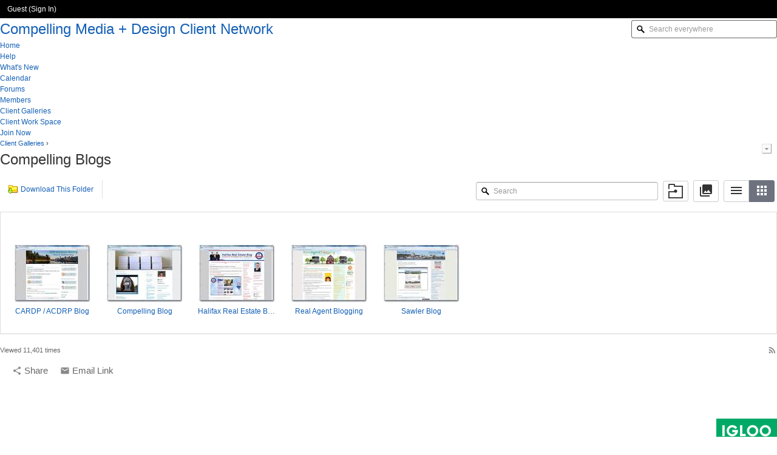

--- FILE ---
content_type: text/css
request_url: https://igloo-prod.azureedge.net/prod-251117903/cmedia/css/components.min.css?v251117903
body_size: 25565
content:
/*!
* @author Igloo Software Inc. (https://www.igloosoftware.com)
* @version 0
* @copyright 2025 Igloo Software Inc. (unless stated otherwise)
*/.ig-user-thumbnail,.thumbnail{display:block;display:inline-block;background:#fff;border:1px solid #d0d0d0;border:1px solid rgba(0,0,0,.2);border-radius:2px}.ig-thumbnail-padding{position:relative;display:block;padding:1px}.ig-thumbnail-padding .ig-more{display:block;color:#777;text-align:center;background-color:#f8f8f8}.ig-thumbnail-32 .ig-thumbnail-padding .ig-more{width:32px;height:32px;line-height:32px}.ig-user-thumbnail img{display:block}.ig-thumbnail-24 img,.thumbnail-crtiny img{width:24px;height:24px}.ig-thumbnail-32 img,.thumbnail-crsmall img{width:32px;height:32px}.ig-thumbnail-48 img{width:48px;height:48px}.ig-thumbnail-64 img,.thumbnail-crmedium img{width:64px;height:64px}.ig-thumbnail-90 img{width:90px;height:90px}.ig-thumbnail-96 img{width:96px;height:96px}.ig-thumbnail-128 img,.thumbnail-crlarge img{width:128px;height:128px}.ig-thumbnail-175 img,.thumbnail-crxlarge img{width:175px;height:175px}.ig-thumbnail-24-none,img.ig-thumbnail-24-none{width:24px;height:24px}.ig-thumbnail-24-none,.ig-thumbnail-32-none,img.ig-thumbnail-24-none,img.ig-thumbnail-32-none{background:url(/cmedia/img/interface/member_placeholder-32-none.gif?cid=1763407126174) 50% 50%!important}.ig-thumbnail-32-none,img.ig-thumbnail-32-none{width:32px;height:32px}.ig-thumbnail-48-none,img.ig-thumbnail-48-none{width:48px;height:48px;background:url(/cmedia/img/interface/member_placeholder-48-none.gif?cid=1763407126174) 50% 50%!important}.ig-thumbnail-64-none,img.ig-thumbnail-64-none{width:64px;height:64px;background:url(/cmedia/img/interface/member_placeholder-64-none.gif?cid=1763407126174) 50% 50%!important}.ig-thumbnail-90-none,img.ig-thumbnail-90-none{width:90px;height:90px}.ig-thumbnail-90-none,.ig-thumbnail-96-none,img.ig-thumbnail-90-none,img.ig-thumbnail-96-none{background:url(/cmedia/img/interface/member_placeholder-90-none.gif?cid=1763407126174) 50% 50%!important}.ig-thumbnail-96-none,img.ig-thumbnail-96-none{width:96px;height:96px}.ig-thumbnail-175-none,img.ig-thumbnail-175-none{width:175px;height:175px;background:url(/cmedia/img/interface/member_placeholder-175-none.gif?cid=1763407126174) 50% 50%!important}#badge-displaycase{max-height:200px;overflow-y:auto}#badge-displaycase table,#milestone-displaycase table{margin:0;border:medium none}.ig-alert-errorfix{width:20px;height:0}.ig-selectedicon{width:16px;height:16px;margin:-1px 0 0 7px;overflow:hidden;background-repeat:no-repeat}.ig-badge-dropdown{position:absolute;margin-top:-7px}.ig-badgeiconset{position:relative!important;width:160px}.ig-badge-dropdownarrow{position:absolute;width:30px;height:15px!important;padding:0;margin:0!important;overflow:hidden;text-indent:-999px;cursor:pointer;background:url(/cmedia/img/interface/v3/ig-icn_actions.gif?cid=1763407126174) no-repeat 50% transparent;border:0 none;border-right:1px solid #bfbfbf}.ig-badge-title span{margin-left:40px}#badgesetdiv{position:relative;width:158px}.ig-badge-displaycase .ig-formitem{padding-top:10px}.ig-badge-displaycase .ig-panel{margin-top:12px}.ig-badgeiconset span{float:left;width:16px;height:16px;margin:5px;cursor:pointer;background-repeat:no-repeat}.ig-badgeicon{width:16px;height:16px}.ig-badgeicon,.ig-badgeicon24{float:left;padding:0;overflow:hidden;background-repeat:no-repeat;border:none}.ig-badgeicon24{width:24px;height:24px;margin-top:-2px}.ig-badgeline24{height:24px}#badge-displaycase td,#milestone-displaycase td{padding:8px 9px 9px;vertical-align:middle}.ig-badge-points{text-align:right}.ig-badge-badge{width:24px}.ig-badge-date{width:100px;font-size:12px;color:#999;text-align:right}.ig-badge-delete{width:16px}.ig-badge-delete a{display:block;width:16px;margin-top:4px;text-indent:-9999px;background:url(/cmedia/img/icons/delete_gray.png?cid=1763407126174) no-repeat}.ig-givebadge.icon-add{padding:0 0 2px 20px;margin-bottom:-2px;background-repeat:no-repeat}.ig-badge-progress{color:#575757}.ig-badge-progress .ig-progressbar{position:relative;z-index:1;padding:1px;overflow:hidden;background:#b1cee2 url(/cmedia/img/interface/v3/ig-button-overlay.png?cid=1763407126174) repeat-x;border-color:#8ebfe3 #81aecf #81aecf;border-style:solid;border-width:1px;border-radius:3px}.ig-badge-progress .ig-progress{width:0;height:18px;background:#1460b6;border-radius:2px}.ig-badge-progress .ig-progressbarinfo{position:relative;z-index:10;float:left;padding:3px 6px;margin-bottom:-50%;font-size:10px;font-weight:700;color:#fff}.ig-badge-progress .ig-stats_footer{padding:0;margin:4px 0 0;overflow-x:hidden;font-size:10px;color:#6d727e;text-align:left;background-color:transparent}.ig-badge-progress .ig-stats_footer span{color:#616161}.ig-milestone-timeline{position:relative;width:100%;height:70px;margin-top:60px}.ig-milestong-bar{z-index:2;float:left;width:100%;height:3px;padding:0;cursor:pointer;background:#b1cee2 url(/cmedia/img/interface/v3/ig-button-overlay.png?cid=1763407126174) repeat-x;border:1px solid;border-color:#8ebfe3 #81aecf #81aecf;border-radius:3px}.ig-milestone-point{position:absolute;top:-1px;z-index:2;float:left;width:5px;height:5px;padding:0;overflow:hidden;background:url(/cmedia/img/interface/v3/ig-button-overlay.png?cid=1763407126174) repeat-x #f7922c;border:1px solid;border-color:#ff931f;border-radius:3px}.ig-milestone-reward{position:absolute;top:1px;z-index:1;float:left;height:3px;margin-left:7px;background-color:#1460b6;border:medium none}.ig-milestone-progress{width:100%}.ig-milestone-firstquarter,.ig-milestone-half,.ig-milestone-lastquarter,.ig-milestone-max,.ig-milestone-zero{display:inline-block;float:left;height:12px;padding-bottom:10px;margin-top:-24px;font-size:10px;color:#999;text-align:center;background:url(/cmedia/img/interface/actionbar_divider.png?cid=1763407126174) no-repeat}.ig-milestone-zero{background-position:left 16px}.ig-milestone-firstquarter,.ig-milestone-half,.ig-milestone-lastquarter{background-position:center 16px}.ig-milestone-lastquarter{text-align:right}.ig-milestone-max{float:right!important;text-align:right;background-position:right 16px}.ig-milestone-firstquarter,.ig-milestone-half,.ig-milestone-lastquarter,.ig-milestone-zero{position:absolute}.ig-milestone-firstquarter{margin-left:25%}.ig-milestone-half{margin-left:50%}.ig-milestone-lastquarter{margin-left:75%}.ig-milestone-max{position:relative!important;margin-right:-1px}.ig-milestone-firstquarter span,.ig-milestone-half span,.ig-milestone-lastquarter span,.ig-milestone-max span,.ig-milestone-zero span{display:inline;padding-bottom:2px;margin-top:-2px;margin-left:0;font-size:10px;line-height:10px}.ig-milestone-line{display:inline-block;width:0;height:3px;margin:0 auto;border-left:1px solid #999}.js-userpoints .ig-badgeicon{margin-right:5px}.ig-like-list{max-height:268px;margin-bottom:0;overflow-x:auto}.ig-like-list li{padding:4px;border-top:1px solid #f0f0f0}.ig-like-list li:first-child{border-top-color:transparent}.ig-like-list li img{float:left;width:32px;height:32px;margin:0 4px 4px 0;overflow:hidden}.ig-like-list li em{display:block;color:#999}.ig-like-list div{max-width:156px;overflow:hidden;text-overflow:ellipsis}.ig-meta-like{display:inline-block;margin-right:8px;white-space:nowrap}.ig-meta-like a{padding:1px 6px;margin:0;font-size:11px;color:#666;background-color:#fff;border:1px solid #ccc;border-radius:2px;transition:all .25s ease}.ig-meta-like a:last-child{border-top-left-radius:0;border-bottom-left-radius:0}.ig-meta-like a:first-child{border-top-left-radius:2px;border-bottom-left-radius:2px}.ig-meta-like.liked a.ig-button-like,.ig-meta-like a.ig-button-like:hover{color:#333}.ig-meta-like a.ig-button-badge{background-color:#ddd;border-right-width:0;border-top-right-radius:0;border-bottom-right-radius:0}.ig-meta-like.liked a{border-color:#6ba71e}.ig-meta-like.liked a.ig-button-badge{color:#fff;background-color:#6ba71e}.ig-trailer .ig-meta-like a{padding:4px 10px}.ig-stats_footer.ig-2column .ig-stats_footer-rating{margin-left:10px}.ig-stats_footer.ig-2column .ig-stats_footer-rating ul{margin:0 auto}.ig-stats_footer.ig-2column .ig-meta-like{float:right;width:49%;border-left:1px solid #ccc}.ig-stats_footer .ig-meta-like a,.ig-stats_footer .ig-meta-like a.ig-button-like:last-child{display:inline-block;padding:2px 6px;font-size:1em;border-width:0;border-radius:3px}ul .ig-mb_comments .ig-meta-like{line-height:normal}.ig-stats_footer .ig-meta-like .ig-button-like{font-weight:700;background-color:transparent}.ig-stats_footer .ig-meta-like.liked .ig-button-like{color:#333}.ig-postcommentfooter .ig-meta-like{margin-left:8px}.ig-article .ig-postbody .ig-meta-footer{display:block;margin:1em 0 0}.ig-article .ig-postbody .ig-meta-footer :first-child{margin-left:0}.ig-meta-footer .ig-meta-like{margin-left:10px}.ig-widget-microblogposts .ig-mbpostnav .ig-meta-like,.ig-widget-microblogposts .ig-mbpostnav .ig-meta-like a{display:block;float:left}.ig-widget-microblogposts .ig-mbpostnav .ig-meta-like{margin-top:4px}.ig-widget-microblogposts .ig-mbpostnav .ig-meta-like a{padding:2px 8px}.ig-mb-footer .ig-meta-like,.ig-mb-footer .ig-meta-like a{display:inline-block}.ig-topic_item .ig-meta-like{padding-right:5px;margin-top:10px}.ig-grid-l .ig-topic_item .ig-meta-like,.ig-grid-r .ig-topic_item .ig-meta-like{margin-top:0}.vevent .ig-meta-like{display:block;margin-top:10px}#ig-modSettings #ig-channelMods{float:right;width:184px}#ig-modSettings hr{display:block;height:1px;margin-bottom:1.5em;background-color:#ccc;border:none}#ig-modSettings h4{margin-bottom:5px}#ig-modSettings input.checkbox{margin-left:10px}#ig-modSettings ul#modsList{margin-top:5px}.ig-moderation-note{background-position:0 2px}.ig-moderation .ig-help{margin-top:4px}.manage #content-body{border-radius:0 0 5px 5px}.ig-moderation .ig-panel{padding:0}#myprofile .ig-moderation .ig-system-body{padding:2px 0 0}.ig-moderationSection{padding:5px 9px 4px;line-height:2em}.ig-moderate{border-bottom:1px solid #e0e0e0}.ig-moderation-comments .ig-panel-top,.ig-moderation-items .ig-panel-top{border-bottom:1px solid #eee}.ig-moderation-items .ig-panel-top .ig-panel-filters{padding:.7em .6em 0 0}.ig-moderation-future-publish{display:-ms-flexbox;display:flex;-ms-flex-direction:row;flex-direction:row;-ms-flex-pack:justify;justify-content:space-between}.ig-moderation-manage-button{display:-ms-flexbox;display:flex;-ms-flex-item-align:center;align-self:center;white-space:nowrap}.ig-moderation-publish-details{display:-ms-flexbox;display:flex;-ms-flex-direction:column;flex-direction:column;margin-left:8px}.ig-commentDetails .ig-row-3,.ig-motionDetails .ig-row-3{border-top:1px solid #ccc;border-radius:0!important}.ig-moderate-item{padding:10px 10px 10px 30px;background-color:#f8f8f8;border-top:1px solid #fff}.ig-moderate-item .ig-moderate-details-button .ig-expand,.ig-moderate-item .ig-moderate-details-button .ig-placeholder{margin-left:-22px}.ig-moderate-channel.small,.ig-moderate-status.small{margin-bottom:0!important;color:#666;text-align:right}.ig-moderate-item .ig-placeholder{display:inline-block;padding-left:15px;background:none}.ig-moderate-status .ig-num{padding:2px 7px;margin-left:4px;font-size:10px;color:#999;background-color:#e8e8e8;border-radius:8px}.ig-inReview{padding:0 0 0 16px;font-weight:700;color:#575757;background:url(/cmedia/img/icons/bullet_orange.png?cid=1763407126174) no-repeat 0 -1px}.ig-moderate-comments .ig-moderate-status{overflow:hidden;background-color:#fafafa;border:1px solid #ccc;border-radius:4px}.ig-moderate-comments .ig-moderate-status .ig-approve,.ig-moderate-comments .ig-moderate-status .ig-reject{display:inline-block;width:18px;height:15px;padding:5px;margin-right:0;background-position:50%;background-repeat:no-repeat}.ig-moderate-comments .ig-moderate-status .ig-approve{background-image:url(/cmedia/img/icons/16/grey_checkmark.png?cid=1763407126174);border-right:1px solid #ccc}.ig-moderate-comments .ig-moderate-status .ig-reject{background-image:url(/cmedia/img/icons/16/grey_reject.png?cid=1763407126174)}.ig-moderate-comments .ig-moderate-status .ig-approve:hover,.ig-moderate-comments .ig-moderate-status .ig-reject:hover{background-color:#e6e6e6}.ig-motionsate{position:relative;top:1px;font-size:14px;font-weight:700;color:#b52011}.motion-Approved{color:#5e810b}.motion-Cancelled{color:#ce1e1e}.ig-motionItemOptions{position:relative;padding:10px 0 8px;margin:8px 0 -10px;text-align:center}.ig-motionApprove-trigger{position:absolute;top:6px;right:0}.ig-motionItemOptions a{font-size:14px}.ig-moderate-item .ig-button_flat{margin:0 0 -2px!important;font-weight:400}.ig-moderation .ig-form .ig-select{margin-bottom:0}.ig-moderationfilter{margin-bottom:-3px}.ig-moderationfilter .ig-panel-selectors{padding-top:2px;margin:-2px 0 -1px;overflow-y:hidden}.ig-moderationfilter .ig-panel-selectors a{display:inline-block;padding:12px 16px 14px!important;margin:0 5px 0 0!important;font-weight:700;border-radius:4px 4px 0 0}.ig-moderationfilter .ig-panel-selectors a.active{padding:12px 16px 14px!important;margin:0 5px 0 0!important;color:#333;background:#e5e5e5;border-radius:4px 4px 0 0}.ig-moderation-articles.ig-panel{margin-top:1px}.ig-moderatedchannel{display:inline-block;width:16px;height:20px;margin:-1px 0;*margin:-16px 0 0;line-height:0;text-indent:-9999px;background:url(/cmedia/img/icons/16/moderated.png?cid=1763407126174) no-repeat 50%}.ig-motionfilter-title{padding:8px 12px;margin-top:-1px;font-weight:700;background-color:#fff;border:solid #dfdfdf;border-width:1px 0}.ig-uploader .ig-moderatedchannel{margin:3px 0 0;border-color:#eee #bbb #bbb #ddd;border-radius:0 4px 4px 0}#uploaderbar-single .ig-moderatedchannel{margin:3px 3px 0}.ig-notes{margin-top:18px}.ig-note{clear:both;color:#999}.ig-editMotion.ig-note,.ig-note{display:-ms-flexbox;display:flex}.ig-editMotion.ig-note{padding-bottom:0;margin-bottom:0;border-bottom:none}.ig-notedivider{clear:both;border-bottom:1px dashed #eee}.ig-noteTime{width:20%;padding-top:6px;margin-bottom:0;text-align:right}.ig-noteTime .time-day{font-size:.9em;color:#999}.ig-noteInfo{width:78%;padding:8px 0;color:#999;word-wrap:break-word}.ig-noteInfo span.name{font-style:normal!important;color:#666!important}.ig-approvedMotion span,.ig-editedMotion span,.ig-rejectedMotion span{padding-right:2px;font-style:italic}.ig-approvedMotion span{color:#5e810b}.ig-rejectedMotion span{color:red}.ig-changedMotion span,.ig-editedMotion span{color:#dd7600}.ig-motionDetailsRight{margin-top:18px;color:#777}.ig-comment .ig-motionDetailsRight{margin-top:0}.ig-motionDetailsRight strong{color:#333}.ig-contribsTitle,.ig-modTitle{padding-bottom:5px}.ig-contribsTitle .icon,.ig-modTitle .icon{padding:0 0 0 16px}#modsList li,.ig-contribsList li,.ig-modsList li{display:-ms-flexbox;display:flex;-ms-flex-align:center;align-items:center;padding:2px 2px 2px 4px;margin:0 -5px;border-radius:4px}.ig-modUser{-ms-flex-positive:2;flex-grow:2;padding-top:4px}#modsList li:hover,.ig-contribsList.editable li:hover,.ig-modsList.editable li:hover{background:#f8f8f8}#modsList li .icon,.ig-contribsList li .icon,.ig-modsList li .icon{position:relative;top:2px;right:-2px;display:none;background:url(/cmedia/img/icons/cross_gray_sm2.png?cid=1763407126174) no-repeat 0 1px}#modsList li:hover .icon,.ig-contribsList.editable li:hover .icon,.ig-modsList.editable li:hover .icon{display:block;opacity:.5}#modsList li:hover .icon:hover,.ig-contribsList li:hover .icon:hover,.ig-modsList li:hover .icon:hover{display:block;opacity:1}.ig-notesPreviousButton{position:relative;width:100%;height:14px;margin:-4px 0 4px}.ig-notesPreviousButton a{font-size:11px;color:#999}.ig-tab{margin-left:25px}.ig-tab2{margin-left:50px}.ig-moderate .ig-tabList .ig-tab{float:right}.ig-moderate .ig-tabs .ig-button{padding:5px 6px 4px!important}.ig-motionDetailsLeft{padding:10px}.ig-panel.ig-shaded .ig-commentDetails .ig-row-3,.ig-panel.ig-shaded .ig-moderate-details .ig-row-3{padding:0 18px 18px;margin:0}.ig-textarea textarea.ig-motionAddNote{height:18px;overflow-y:hidden;resize:none}.ig-moderate .ig-tabs{width:100%;padding:3px 0 0}.ig-moderate .ig-tabContent{display:block;float:right;margin-top:0}.ig-closeControls-button.ig-button_flat,.ig-tabList .ig-button_flat{margin:3px 6px 0 0;font-weight:400!important;color:#666;background-color:#f5f5f5;background-image:none;border-color:1px solid rgba(0,0,0,.1)}.ig-closeControls-button.ig-button_flat:hover,.ig-tabList .ig-button_flat:hover{border-color:1px solid rgba(0,0,0,.5)}.ig-closeControls-button.ig-button_flat{position:absolute;display:block;padding:0 0 9px 19px!important;margin:3px 0 0 -30px;background:#f8f8f8 url(/cmedia/img/icons/cross_gray_sm2.png?cid=1763407126174) no-repeat 2px 2px}.ig-motionApprove-button.active,.ig-motionReassign-button.active,.ig-motionReject-button.active{color:#666}.ig-moderation .ig-alert-success{border-radius:0}.ig-formitem-description{display:inline-block!important;float:left!important;padding:0!important}.ig-moderate-status .ig-button_flat{margin:-1px 0 -2px 10px!important;font-weight:400}.ig-motioninstruction{padding:6px 3px 0;color:#666}span.ig-motioninstruction{padding:8px 3px 0}.ig-motionauthor{margin:4px 0 2px;font-size:.9em;color:#999}.ig-moderate-title{display:inline-block;margin-top:1px;font-size:.9em}.ig-motionunassigned{display:inline-block;font-size:.9em;color:#b52011}.ig-moderate-title .icon-apptext{margin-top:-1px}.ig-moderate-title .ig-bold{margin:2px 2px 2px 0}.ig-motionlocation{margin:0 0 -2px 5px}.ig-motionfailed{color:#af4141}.ig-channel .ig-formitem{margin-bottom:0}.ig-channel .ig-formitem label{display:none}.ig-commentTime{float:left;width:120px;padding-left:10px;margin-top:-2px;text-align:right}.ig-moderate-comments{background-color:#fff}.ig-moderation-items.ig-comments.ig-row-3{margin:0!important;background-image:none!important}#systempanel .ig-moderation-items .ig-form label{font-weight:400}.ig-commentInfo{width:78%}.ig-moderate-comments .ig-moderate-item{background-color:#fff}.ig-commentTime.small,.ig-moderate-details .post-body p{margin-bottom:0}.ig-motionNote{padding-left:6px;margin:8px 0 4px;color:#404040;border-left:1px solid #ccc}.ig-motionAddNote{margin-top:7px}.ig-motionComment{margin:5px 0 0;color:#666}.ig-motionComment p,.ig-motionNote p{margin:0!important}.ig-moderation-ArticleView{padding:20px;margin:0 -20px 20px;background:url(/cmedia/img/interface/bg.png?cid=1763407126174);border-color:#ccc;border-style:solid;border-width:0 0 1px}.ig-moderation-ArticleView .comp-editsection{margin-bottom:0}.ig-moderation-ArticleView .ig-panel{padding:0;margin-top:0}.ig-comments div.ig-mod-comment-draft{position:relative;padding-bottom:0;margin-top:-1px;background-color:#e6e6e6;border:1px solid #ccc}.ig-comments div.ig-mod-comment-draft.ig-archived{padding-bottom:20px}.ig-comments div.ig-mod-comment-draft .author{opacity:.3}.ig-comments div.ig-mod-comment-draft p{opacity:.75}.ig-moderation-commentView{margin:16px -16px 0;background:url(/cmedia/img/interface/bg.png?cid=1763407126174) repeat 0 0 transparent;border:0 solid #ccc}.ig-comments div.ig-mod-comment-draft .ig-moderate-item{margin-top:-1px;overflow:hidden;background-color:#fafafa;border:solid #ccc;border-width:1px 0 1px 1px;border-top-left-radius:4px;border-bottom-left-radius:4px}.ig-comments div.ig-mod-comment-draft .ig-approve,.ig-comments div.ig-mod-comment-draft .ig-reject{border-bottom:1px solid #ccc}.ig-comments div.ig-mod-comment-draft .ig-approve,.ig-comments div.ig-mod-comment-draft .ig-expand,.ig-comments div.ig-mod-comment-draft .ig-reject{display:block;width:16px;height:16px;padding:5px;text-align:center;background-position:50%}.ig-comments div.ig-mod-comment-draft .ig-approve{background:url(/cmedia/img/icons/16/grey_checkmark.png?cid=1763407126174) 50% no-repeat}.ig-comments div.ig-mod-comment-draft .ig-reject{background:url(/cmedia/img/icons/16/grey_reject.png?cid=1763407126174) 50% no-repeat}.ig-comments div.ig-mod-comment-draft .ig-approve:hover,.ig-comments div.ig-mod-comment-draft .ig-expand:hover,.ig-comments div.ig-mod-comment-draft .ig-reject:hover{background-color:#e6e6e6}.ig-comments div.ig-mod-comment-draft .ig-expand{line-height:7px;letter-spacing:-1px;color:#fff;text-indent:3px;background:url(/cmedia/img/icons/16/grey_notes.png?cid=1763407126174) 50% no-repeat}.ig-comments div.ig-mod-comment-draft .ig-expanded{background-color:#e6e6e6;background-position:50%}.ig-moderation-commentView .ig-panel{padding:0;margin-top:0;border-width:0!important}.ig-moderation-commentView .ig-row-pad{padding:0!important}.ig-moderation-commentView .ig-form.ig-motionOptions{margin-left:83px}.ig-moderation-commentView .ig-shaded .ig-row-3{background-color:#f8f8f8!important;background-image:none!important;border-bottom:1px solid #eee}.ig-moderation-commentView .ig-moderate{border-bottom:0}.ig-moderation-commentView .ig-moderate-item{position:absolute;top:0;left:0;width:26px;padding:0;margin:1px 0 0 -28px}.ig-moderate-option{padding:5px;border-bottom:1px solid #ccc}.ig-moderation-commentView .ig-approve,.ig-moderation-commentView .ig-expand,.ig-moderation-commentView .ig-reject{display:block;width:16px;height:14px;padding:0;margin:0;text-indent:-9999px}.ig-moderation-commentView .ig-expand{background:#333}.ig-moderation-commentView .ig-noteTime{width:14%}.ig-moderation-commentView .ig-noteInfo{width:84%}.ig-mod-comment-draft .ig-curtain .ig-curtain-overlay{padding:0 45px 0 18px;margin:-18px 0 0 -45px}.ig-mod-comment-draft .post-body .ig-curtain .ig-curtain-overlay{padding:4px;margin:0 0 0 -4px;background-color:#e6e6e6}.ig-moderate .ig-curtain .ig-curtain-overlay{height:100%}.ig-moderate .ig-curtain .ig-loader-large{background-position:50%}.ig-mod-comment-draft .ig-curtain .ig-loader-large{background-position:center 25px}.ig-moderation-commentView .ig-closeControls-button.ig-button_flat{background-color:#fff}.ig-mod-comment-draft .post-footer .ig-commentmodified{border:1px solid #9d9d9d}.ig-modcommessage{padding:3px 10px;overflow:hidden;color:#666;text-align:center;background-color:#fff5cf;border:1px solid #ccc;border-radius:4px}a.ig-approve{background-image:url(/cmedia/img/icons/checkmark.gif?cid=1763407126174)}a.ig-approve,a.ig-edit{padding:2px 14px 0 0;margin-right:4px;background-repeat:no-repeat}a.ig-edit{background-image:url(/cmedia/img/icons/pencil.png?cid=1763407126174)}a.ig-reject{padding:2px 14px 0 0;margin-right:4px;background-image:url(/cmedia/img/icons/cross.gif?cid=1763407126174);background-repeat:no-repeat}div.ig-details{font-size:.9166em;text-align:center}#ig-motion #ig-leafheader .ig-leafnotice_bright{padding-top:9px;padding-bottom:20px}#ig-motion #ig-quickActions span{float:right}#ig-motion #ig-quickActions a{margin-right:8px}#ig-motion #ig-approve{color:#080}#ig-motion #ig-reject{color:red}#ig-motionUpdate{background-color:#dfdfdf}#ig-motionUpdate div{margin-bottom:5px}#ig-urgent label{display:inline}#ig-urgent input{margin:0}#ig-notesList div.ig-action{margin-bottom:4px;border-bottom:1px dotted #ccc}#ig-notesList ul.ig-changeList{padding-left:10px;margin-bottom:1em;list-style:square inside none}#ig-notesList div.ig-comment{margin-bottom:1em}.ig-motion{padding:10px;margin:0;font-size:.9166em;line-height:1.6363em;background-color:#d7d7d7}.ig-motion hr{display:block;margin:0;color:#a7a7a7}.ig-motion div.ig-actions{margin:0}.ig-motion div.ig-assigned,.ig-motion div.ig-state{float:left;margin-right:10px}.ig-motion div.active{font-weight:700;background-color:#fff}.ig-motion div.ig-notesArea{background-color:#fff}.ig-motion div.ig-newNote,.ig-motion div.ig-notesArea{padding:10px 0;clear:both}.ig-motion div.ig-newNote textarea{width:350px}.ig-motion div.ig-updateBtn{margin-bottom:8px}.ig-motion div.ig-note{padding:8px;margin:0 20px 10px;border:1px solid #ccc}.ig-motion div.ig-note div.ig-action{padding-bottom:3px;margin-bottom:10px;color:#777;border-bottom:1px dotted #ccc}.ig-motion div.ig-note ul.ig-changeList{padding-left:10px;margin-bottom:1em;list-style:square inside none}.ig-motion div.ig-note div.ig-comment{margin-bottom:1em}.ig-motion div.ig-contribsArea,.ig-motion div.ig-modsArea{padding:10px 20px;clear:both;background-color:#fff}.ig-motion ul.ig-contribsList,.ig-motion ul.ig-modsList{width:350px;margin-top:5px;margin-left:20px;list-style:disc outside none}.ig-motion ul.ig-contribsList input{margin-bottom:0}.ig-motion a.icon-add{padding:0 12px 3px 0;vertical-align:text-bottom}.ig-motion a.icon-delete{margin-left:20px}.ig-motion div.ig-user-photo{float:left;height:auto!important;height:1%;padding:9px;margin-right:0!important;margin-right:-3px;overflow:hidden;border-right:1px solid #ddd!important}.ig-motion div.ig-user-photo img{float:left}.ig-motion div.ig-content{height:auto!important;height:1%;min-height:100px;padding:0 10px;margin:.75em 100px 1.5em}#ig-preview #ig-prevClose{margin-bottom:10px;text-align:right}.ig-verifyTranslation{position:absolute;right:0;height:16px;padding:5px 10px 5px 5px;margin-top:-8px;color:#333;background:#fff5cf;border-radius:4px 4px 0 0}.ig-verifyTranslation_title{margin-top:-26px}.ig-verifyTranslation_content{position:relative;z-index:10;float:right;height:16px;padding:5px 10px 5px 5px;color:#333;background:#fff5cf;border-radius:4px 4px 0 0}.ig-verifyTranslation_content input[type=checkbox].ig-left,.ig-verifyTranslation input[type=checkbox].ig-left{margin:2px 5px 0 0}.ig-verifyTranslation_content label,.ig-verifyTranslation label{font-weight:400!important;text-transform:capitalize}.ig-lang-tile{float:left;padding:10px;margin:10px;border:1px solid #ddd}.ig-activeLang{font-weight:700}.ig-userbar_langSelectOption{display:block;margin:0;font-size:12px;line-height:1.5em;color:#999;cursor:pointer;border-top:1px solid #eee}.ig-userbar_langSelectOption:hover{background-color:#ecf5ff}.ig-userbar_langLink{display:block;padding:6px 12px;color:#666}.ig-translate-button .icon-google{display:inline;padding:0 16px 16px 0;margin-right:8px;background:url(/cmedia/img/icons/google_g_logo.svg?cid=1763407126174) no-repeat 50%}.ig-translate-button{display:-ms-flexbox;display:flex;-ms-flex-align:center;align-items:center}.ig-auto_translated{float:left;width:16px;height:16px;padding:4px;margin-right:5px;text-indent:-9999px;background:url(/cmedia/img/icons/google_g_logo.svg?cid=1763407126174) no-repeat 50%;background-color:#fff;background-size:16px;border-radius:3px}#content-head .ig-auto_translated{margin-top:10px}.ig-translate{padding:8px 3px 8px 8px;margin-right:10px;color:#666;background-color:#fff;border:1px solid;border-color:#9f9f9f #bfbfbf #bfbfbf;border-radius:3px}.ig-translatespan{position:relative;top:-3px;display:inline;padding:10px;color:#fff;background-color:#4d90fe}.ig-translatebuttonwrapper span.icon-arrow{padding:0 6px;margin:0 6px;background:url(/cmedia/img/icons/16/arrow-right.png?cid=1763407126174) no-repeat 50%}.ig-translatebuttonselect{margin-right:5px;background:inherit;border:none}.ig-translatebutton{padding:5px 10px;color:#333;cursor:pointer;background-color:#fff;border:1px solid #ccc;border-radius:3px}.ig-translatebutton:hover{background-color:#f8f8f8}.ig-googletitle{padding-bottom:5px;margin:-10px 0 16px;border-bottom:1px solid #dfdfdf}.ig-googletitle span{margin:3px 2px 0 0}#ig-multiselector{padding:5px;background:#000;border-radius:4px}#ig-ms-triggertabs{margin:0 0 5px;overflow:hidden;background:#000}#ig-ms-triggertabs li{float:left}#ig-ms-triggertabs a{display:block;padding:4px 10px;color:#fff;border-radius:4px}#ig-ms-triggertabs #ig-ms-triggertab_Selected{margin-right:10px}#ig-ms-triggertabs li.active a{color:#000;background:#fff}#ig-ms-panels{padding:10px;background:#fff;border-radius:4px}.ig-ms-panel{height:335px;padding-right:10px;overflow-y:auto}.ig-ms-subpanel{padding:5px 0;border-top:1px solid #ccc}#ig-ms-panel_Selected>div .ig-ms-node{margin-right:10px;margin-left:10px}.ig-ms-branch{margin-left:30px}.ig-ms-tree:first-child ul:first-child{border-top:0}.ig-ms-tree ul{padding:5px 0;margin-bottom:0;border-top:1px solid #ddd}.ig-ms-tree ul ul{padding-bottom:0;border-top:0}.ig-ms-tree ul ul li{padding-left:30px}.ig-ms-tree ul ul li.ig-ms-leaf{background:url(/cmedia/img/icons/node_bg.png?cid=1763407126174) 0 -235px no-repeat}.ig-ms-tree ul ul li.last{background-image:url(/cmedia/img/icons/node_last_bg.png?cid=1763407126174)}.ig-ms-panel label,.ig-ms-tree label{display:inline;clear:none}.ig-ms-node{padding-top:4px;padding-bottom:4px}.ig-ms-node-input input{display:none}.ig-ms-node-input{display:block;float:left;width:20px;height:0;padding-top:20px;overflow:hidden;background:url(/cmedia/img/icons/sprite_checkboxes_state.png?cid=1763407126174) 0 0 no-repeat}.ig-ms-tree .ig-ms-node-input{width:18px;padding-top:18px}.ig-ms-node-input_1{background-position:0 0}.ig-ms-node-input_2{background-position:0 -36px}.ig-ms-node-input_3{background-position:0 -72px}.ig-ms-node-input_4{background-position:0 -108px}.ig-ms-node-input_5{background-position:0 -144px}.ig-ms-node-input_3.ig-ms-node-input_hover{background-position:0 -180px}.ig-ms-node-input_5.ig-ms-node-input_hover{background-position:0 -216px}.ig-ms-node-url{display:block;color:#bbb;word-break:break-all}#js-insert_selections_here{height:56px;padding:2px;overflow-y:auto;background-color:#fafafa!important;border:1px solid #eee;border-radius:4px}.ig-ms-mirrored-selected{display:block;padding:2px 4px;margin:2px;color:#666;background:#e0ecfa;border:1px solid #ddd;border-radius:3px}.ig-ms-node-input_3.ig-ms-node-input_hover label{border-bottom:1px dotted #999}.ig-ms-node-description{margin-left:27px}.ig-ms-node-url{font-size:11px;line-height:1.1em;color:#aaa}.ig-ms-node-selectall{float:right}#ig-ms-footer{padding:5px 0 0}#ig-ms-footer li{float:left}.ig-ms-warning_messages{color:#aaa}.ig-ms-button-done{display:block;padding:4px 10px;color:#000;background:#fff;border-radius:4px}#js-source_queue{height:68px;padding:6px;overflow-x:hidden;overflow-y:auto;background:#f5f5f5;background:hsla(0,0%,93%,.6);border-radius:4px}.ig-button-read.ig-button_white{max-width:100%;padding:6px 6px 6px 28px;font-size:14px;font-weight:400;text-align:justify;word-break:normal;cursor:pointer;background:transparent;transition:all .25s ease-in-out}.ig-button-read.read-complete,.ig-button-read.read-confirm{color:#fff;border-color:transparent}.ig-button-read.read-confirm{background:#a43e48}.ig-button-read.read-complete{cursor:default;background:#0a6}.ig-button-read-container{line-height:1em}.read-complete:before,.read-confirm:before,.read-incomplete:before{display:inline-block;float:left;width:12px;height:12px;margin-left:-22px;font-size:16px;line-height:1em;text-align:center;content:""}.read-confirm:before{content:"\0021"}.read-complete:before{content:"\2713"}.read-incomplete:before{border:2px solid #666}.ig-read-settings i{margin-left:21px}.ig-read-settings .tab{float:left;padding:5px 10px;margin-bottom:20px;text-transform:uppercase;cursor:pointer;background:#e3e3e3;border-top:1px solid #bfbfbf;border-bottom:1px solid #9f9f9f;border-left:1px solid #bfbfbf}.ig-read-settings .tabs{width:100%;height:29px}.ig-read-settings .tab:first-child{border-top-left-radius:3px}.ig-read-settings .tab:last-child{border-right:1px solid #bfbfbf;border-top-right-radius:3px}.ig-read-settings .tab.ig-activeTab{background:#fff;border-bottom:1px solid #fff;transition:all .25s ease-in-out}.ig-read-settings .tabspanel{padding:10px;margin-top:4px;border:1px solid #bfbfbf;border-radius:3px;border-top-left-radius:0}.ig-read-options .tabspanel{margin-top:3px}.ig-read-settings .js-panel.ig-text{margin-top:5px}.ig-read-audit{padding:10px;background:#fff}.ig-read-audit .ig-read-options{height:50px}.ig-read-audit .ig-read-options .ig-form{float:left;width:250px;padding-right:30px}.ig-read-audit .ig-read-options .ig-button-group{float:left}.ig-read-audit .ig-read-options .ig-button-group .ig-button{min-width:70px;height:40px}.ig-read-audit .ig-read-options .ig-button-group .ig-button span:last-child{position:relative;padding-bottom:10px!important}.ig-read-audit .ig-read-options .ig-button-group .ig-button .ig-read-icon:before{display:block;font-size:13px;content:"\2713"}.ig-read-audit .ig-read-options .ig-button-group .ig-button .ig-unread-icon:before{display:block;width:8px;height:8px;margin:0 auto;margin-bottom:1px;border:2px solid #666;content:""}.ig-read-audit .ig-read-options .ig-add-receipt{float:right;margin-right:0}.ig-read-audit .ig-read-options .ig-read-export{float:right;margin:5px 20px 0 0;font-weight:700;cursor:pointer;background:transparent;border:none;outline:none}.ig-read-audit .ig-read-track{width:100%;margin-bottom:10px;background:#fff;border:1px solid #c3c3c3;border-radius:3px}.ig-read-audit .ig-read-track .ig-topbar{clear:both;background:#eaeaea;border-top-left-radius:3px;border-top-right-radius:3px}.ig-read-audit .ig-read-track .ig-row{display:table;width:100%;table-layout:fixed;border-bottom:1px solid #c3c3c3}.ig-read-audit .ig-read-track:last-child .ig-row{border-bottom:none}.ig-read-audit .ig-read-track .ig-menu{width:50px;text-align:center;cursor:pointer}.ig-read-audit .ig-read-track .ig-menu.active{background:#fff}.ig-read-audit .ig-read-track .ig-menu input[type=checkbox]{width:15px;height:15px;vertical-align:middle}.ig-read-audit .ig-read-track .ig-name{padding-left:20px!important;vertical-align:middle}.ig-read-audit .ig-read-track .ig-name .ig-username{display:block;font-weight:700}.ig-read-audit .ig-read-track .ig-name .ig-email{display:block;font-size:12px}.ig-read-audit .ig-read-track .ig-read-status{width:120px;text-align:center}.ig-read-audit .ig-read-track .ig-read-status.ig-is-read{vertical-align:top}.ig-read-audit .ig-read-track .ig-read-status .ig-read-time{display:block;font-size:9px}.ig-read-audit .ig-read-track .ig-read-status .ig-unread{color:red}.ig-read-audit .ig-read-track .ig-topbar .ig-read-status button{width:auto;padding:7px;font-size:12px;color:#666;cursor:pointer;background:#fff;border:1px solid #bfbfbf;border-radius:3px;outline:none}.ig-read-audit .ig-read-track .ig-topbar .ig-read-status button:hover{background:#e5e5e5}.ig-read-audit .ig-read-track .ig-topbar .ig-read-status button span:first-child{padding-right:20px}.ig-read-audit .ig-button-group .ig-read-status.active,.ig-read-audit .ig-button-group .ig-unread-status.active{cursor:pointer}.ig-read-audit .ig-read-track .ig-reminder .ig-button{margin:2px 0 0}.ig-read-audit .ig-read-track .ig-delete,.ig-read-audit .ig-read-track .ig-reminder{width:120px;text-align:center}.ig-read-audit .ig-read-track .ig-delete{width:60px;text-align:center}.ig-read-audit .ig-read-track .ig-col.ig-delete button.ig-delete-button{vertical-align:super;cursor:pointer;background:transparent;border:none;outline:none!important;transform:rotate(45deg)}.ig-read-audit .ig-read-track .ig-col.ig-delete button.ig-delete-button:after,.ig-read-audit .ig-read-track .ig-col.ig-delete button.ig-delete-button:before{position:absolute;width:5px;height:20px;background:red;border-radius:5px;content:""}.ig-read-audit .ig-read-track .ig-col.ig-delete button.ig-delete-button:before{margin-left:3.5px;transform:rotate(90deg)}.ig-read-audit .ig-read-track .ig-col.ig-delete button.ig-delete-button.ig-delete-disabled{cursor:default}.ig-read-audit .ig-read-track .ig-col.ig-delete button.ig-delete-button.ig-delete-disabled:after,.ig-read-audit .ig-read-track .ig-col.ig-delete button.ig-delete-button.ig-delete-disabled:before{background:#e3e3e3}.ig-read-audit .ig-read-track .ig-col{display:table-cell;padding:3px 0;border-right:1px solid #c3c3c3}.ig-read-audit .ig-read-track .ig-topbar .ig-col{padding:9px 0}.ig-read-audit .ig-read-track .ig-col:last-child{border-right:none}.ig-read-audit .ig-read-track .ig-topbar .ig-menu span.ig-menu-icon{display:block;width:8px;height:8px;margin-left:10px;background:#666;border-radius:50%}.ig-read-audit .ig-read-track .ig-topbar .ig-menu span.ig-menu-icon:after,.ig-read-audit .ig-read-track .ig-topbar .ig-menu span.ig-menu-icon:before{position:relative;display:block;width:8px;height:8px;background:#666;border-radius:50%;content:""}.ig-read-audit .ig-read-track .ig-topbar .ig-menu span.ig-menu-icon:before{margin-left:10px}.ig-read-audit .ig-read-track .ig-topbar .ig-menu span.ig-menu-icon:after{margin-top:-8px;margin-left:20px}.ig-record-paging{padding-top:30px}.paging-showing{margin-bottom:10px;color:#333}.ig-selected-groups .ig-group-tag span{padding-right:6px;padding-left:6px}.ig-styled-input{width:100%!important;max-width:100%!important;padding:5px;background-color:#fff;border:1px solid #bfbfbf;border-top-color:#9f9f9f;border-radius:2px;box-sizing:border-box}select.ig-styled-input{height:34px}.ig-dropdown-caret{position:relative}.ig-dropdown-caret .ig-styled-input{padding-right:20px}.ig-dropdown-caret:after{position:absolute;top:50%;right:10px;display:block;transform:translateY(-50%);-moz-osx-font-smoothing:grayscale;-webkit-font-smoothing:antialiased;font-family:FontAwesome;text-rendering:optimizeLegibility;content:"\f0d7"}.ig-time-input{width:110px}.ig-time-input i{position:absolute;top:50%;right:5px;transform:translateY(-50%)}.ig-time-input .ig-styled-input{padding-right:20px}.ig-time-input input.warning{border-color:#f0ad4e}.ig-time-input input.warning~i:before{color:#f0ad4e;content:"\f071"}.ig-paging-newer:after,.ig-paging-older:before{display:inline-block;margin-top:-2px}.ig-paging-older:before{margin-right:2px;content:" \00AB"}.ig-paging-newer:after{margin-left:2px;content:" \00BB"}.ig-topic_stats{margin-left:45px}.ace_editor,.ig-codeeditor{height:300px;border-top-left-radius:0}.ig-texthtml .ig-codeeditor{height:305px}.ig-floatmenu-tree{width:246px;max-height:400px;margin:2px 0 0 3px;overflow-x:auto}.ig-floatmenu .list-group{margin-bottom:0;list-style-type:none}.list-header{display:block;padding:2px 8px;font-size:10px;color:#777;background:#eee}.list-item .list-anchor{display:block;padding:6px 8px;color:#606060}.list-anchor{font-size:12px;background:#fff}.list-anchor.active,.list-anchor:hover{background:#ecf5ff}.list-item-selected .list-anchor.active{background:#fff}.list-group.list-sub .list-anchor,.list-group.list-sub .list-header{padding-left:16px}.list-anchor .count{display:inline-block;padding:.5em;line-height:1em;color:#0052cc;background:#f0f1f4;border:1px solid;visibility:hidden;height:15px;width:15px;border-radius:50%}.list-anchor .count span.text{top:50%;text-align:center;font-size:10px}.list-anchor.active .count,.list-anchor:hover .count{visibility:visible}.list-anchor i.fa{margin-right:8px}.dropdown-caret-right{position:relative}.dropdown-caret-right:after{position:absolute;right:8px;display:block;float:right;width:0;height:0;margin-top:-10px;border-left:4px solid transparent;border-right:4px solid transparent;border-top:4px solid #000;content:""}.dropdown-caret-right input{padding-right:18px!important;text-overflow:ellipsis;box-sizing:border-box}.ig-publishAs{padding:2px 0}.dropzone,.dropzone *{box-sizing:border-box}.dropzone{position:relative;display:-ms-flexbox;display:flex;padding:12px;border:2px dashed rgba(0,0,0,.3);border-radius:5px;-ms-flex-align:center;align-items:center}.dropzone .dz-preview{width:100%;text-align:center}.dropzone .dz-preview .remove-preview{position:absolute;top:-10px;right:-10px;padding:2px 3px;cursor:pointer;background:#fff;border:1px solid #ddd;border-radius:50%}.dropzone.dz-clickable,.dropzone.dz-clickable .dz-message,.dropzone.dz-clickable .dz-message *{cursor:pointer}.dz-default.dz-message{font-size:15px}.dz-default.dz-message .img-placeholder{font-size:2em}.dz-default.dz-message .img-dragdrop{font-size:1.2em;font-weight:700}.dz-default.dz-message .img-browse{color:#276dc2}.dropzone.dz-clickable *{cursor:default}.dropzone.dz-started .dz-message{display:none}.dropzone.dz-drag-hover{border-color:#1460b6}.ig-dropzone .ig-widget-param-cell{vertical-align:top}.ig-dropzone .ig-widget-param-cell .dropzone{height:120px}.ig-dropzone .ig-widget-param-cell .dropzone img{max-width:145px;max-height:100px}.uploader-drop-zone{padding:18px 0}.dropover .uploader-drop-zone{border-color:#666}.ig-attach-trigger i:before{position:relative;bottom:-3px;display:inline-block;width:28px;font-size:24px;line-height:0;text-align:center}.dropover .ig-attach-trigger i:before{content:"\f01b"}.ig-attachments-list{margin-top:10px}.ig-attachments-list .ig-inprogressqueue:not(:empty){padding:2px 8px;margin-bottom:10px;background-color:#fff;border:1px solid #dedede;border-radius:3px}.ig-attachment-basic{display:-ms-flexbox;display:flex;padding:4px 0;-ms-flex-pack:justify;justify-content:space-between}.ig-attachment-basic~.ig-attachment-basic{border-top:1px solid #ddd}.ig-attachment-basic .ig-queue-filepreview{float:none;width:48px}.ig-attachment-basic .ig-queue-filepreview .icon-32{margin:5px 0}.ig-attachment-basic .ig-namedescription{-ms-flex-item-align:center;align-self:center}.ig-attachment-basic .ig-namedescription .tiny{position:relative;top:-2px}.ig-attachment-basic .js-attachmenttitle{max-width:100%}.ig-attach-complete .file{display:none}.ig-attachment-basic .ig-attach-percent{visibility:hidden}.ig-attach-complete .ig-attach-percent{visibility:visible}.ig-attachment-basic .ig-cancel{-ms-flex-order:3;order:3;width:6px;height:24px;margin-left:auto;text-indent:-9999px;background:url(/cmedia/img/icons/cross_black_sm2.png?cid=1763407126174) no-repeat 50%;opacity:.5}.ig-attachment-basic .ig-cancel.ig-cancel-update{background:url(/cmedia/img/icons/16/undo_grey.png?cid=1763407126174) no-repeat 50%}#post .ig-attachment-basic .ig-namedescription h2{padding-bottom:0}.ig-postcommentbody .ig-comment-attachments .ig-attach-trigger{margin-top:6px}.ig-microblogMenu .ig-comment-attachments .ig-attach-trigger{margin-top:10px}.js-media-gallery img:hover{cursor:zoom-in}.js-media-gallery a img:hover{cursor:inherit}.ig-comp-editor img:hover{cursor:pointer}.fr-popup label{line-height:1}body .lg-backdrop.in{opacity:.75}body .lg-outer .lg-toogle-thumb{top:-37px;background-color:transparent}.lg-slide.lg-outer .lg-thumb-item,.lg-slide.lg-outer .lg-thumb-item.active,.lg-slide.lg-outer .lg-thumb-item:hover{border-width:0;border-radius:2px}.lg-slide.lg-outer .lg-thumb-item.active{opacity:.75}.lg-slide.lg-outer .lg-sub-html{font-size:14px}#pageaddform{padding-bottom:1px}#dotter{display:-ms-flexbox;display:flex;text-align:center;-ms-flex-pack:center;justify-content:center;-ms-flex-align:center;align-items:center;-ms-flex-wrap:wrap;flex-wrap:wrap}#dotter a{display:inline-block;min-width:12px;height:12px;margin:3px 6px;border:1px solid #666;border-radius:50%;outline:0}#dotter a:hover{background-color:hsla(0,0%,62%,.3);transition:background-color .25s}#dotter a.selectedot{background-color:#666}.ig-widgettemplate h4{float:left;margin-left:2px}#widgetmenu-options{height:190px;padding:0;margin:0 auto;overflow:hidden}#widgetmenu-options.two-row{height:192px;margin-bottom:-18px}#widgetmenu{width:100%;max-width:840px;margin:24px 0}#widgetmenu-no-results{display:-ms-flexbox;display:flex;-ms-flex-pack:center;justify-content:center;-ms-flex-align:center;align-items:center;height:190px}#widgetmenu-search-term{margin-left:4px}.ig-page-footer-options{margin-bottom:18px;border-bottom:1px solid #ddd}*+html .ig-page-footer-options{padding-bottom:18px}.ig-page-footer .ig-left{margin-top:5px}.ig-page-status-layout{margin-bottom:15px!important}.ig-page-status{float:left;margin:5px 0 0;font-size:11px}.ig-page-status span{padding:0 0 2px 20px;background:url(/cmedia/img/icons/error.png?cid=1763407126174) 0 0 no-repeat}.ig-page-status-preview{margin-bottom:18px;border-bottom:1px solid #eee}*+html .ig-page-status-preview{padding-bottom:18px}.ig-page-status-preview .ig-formitem{margin-bottom:18px}.ig-page-status-preview input{float:right}.ig-page-choose-location{height:auto;padding:0;margin:9px 0 0 9px}.ig-page-choose-location-restrict{padding:9px;margin:9px;border:1px solid #c3c3c3;border-radius:3px}.ig-page-choose-location li a{float:left;padding:0 5px 0 20px;background:url(/cmedia/img/icons/page_white.png?cid=1763407126174) 1px no-repeat}.ig-page-choose-location li .ig-active{font-weight:700;color:#000}.ig-page-choose-location li .ig-disabled{float:left;padding:0 5px 0 20px;color:#333;background:url(/cmedia/img/icons/page_white.png?cid=1763407126174) 1px no-repeat;opacity:.5;filter:alpha(opacity=50)}.ig-page-choose-location li .ig-application{background-image:url(/cmedia/img/icons/page_white_gear.png?cid=1763407126174)}.ig-page-choose-location li .ig-channel{background-image:url(/cmedia/img/icons/page_white_database.png?cid=1763407126174)}.ig-page-choose-location li .ig-community{background-image:url(/cmedia/img/icons/page_white_stack.png?cid=1763407126174);background-position:0 1px}.ig-page-choose-location a:hover{text-decoration:underline}.ig-page-choose-location ul{background:url(/cmedia/img/interface/mootree-vert.gif?cid=1763407126174) 0 0 repeat-y}.ig-page-choose-location ul li{padding:0 0 0 15px;margin:0;background:url(/cmedia/img/interface/mootree-sub.gif?cid=1763407126174) 0 0 no-repeat}.ig-page-choose-location li,.ig-page-choose-location li ul{display:block;clear:both}.ig-page-choose-location li{overflow:hidden}.ig-page-choose-location li ul{padding:0;margin:0}.ig-page-choose-location li .ig-li-last-child,.ig-page-choose-location ul li:last-child{background:#fff url(/cmedia/img/interface/mootree-last.gif?cid=1763407126174) 0 0 no-repeat}.ig-titlelink.ig-formitem{margin-top:-12px}.ig-titlelink .ig-titlelink-form label{margin:4px 0 0 7px}.ig-titlelink .ig-titlelink-form .ig-text{padding-left:38px}.ig-titlelink-add,.ig-titlelink-edit{min-height:18px;padding:2px 0 6px}.ig-titlelink-edit label{margin-top:2px}.ig-titlelink-add a,.ig-titlelink-edit a{padding-top:2px;padding-bottom:3px}.ig-titlelink-edit a{color:#666}.ig-titlelink-edit a:hover{color:#333;background-color:#fff5cf}.previewwidgetblankettop{top:0!important}.previewwidgetextras{height:0!important;opacity:0!important}.previewwidgetrow{background:#fff!important}.previewwidgetbox,.previewwidgetcontent,.previewwidgetrow{padding:0!important}.previewrowcontainer{height:0!important}.layoutwidgetextras{height:30px;opacity:1}.layoutwidgetrow{padding:0 9px;background:#dfeeff}.layoutrowcontainer{height:6px}.layoutwidgetcontent{padding:8px}.layoutwidgetbox{padding:3px}.ig-box{min-height:50px}#widgetlayout3 .dragging{background:#fff8af}#widgetlayout3 .widgetbox{position:relative;top:0;left:0;padding:3px;margin:0 0 9px;cursor:move;background:#b3d4ef;border-radius:4px}#widgetlayout3 .previewwidgetrow .widgetbox{cursor:default}#widgetlayout3 .box{margin-bottom:0;overflow:hidden;background-color:Transparent}#widgetlayout3 div.widgetbox div.widgethandle{position:relative;height:auto!important;height:1%;padding:3px 0;overflow:hidden;cursor:move;background:#c2dbef}#widgetlayout3 div.widgetcontent{position:relative;top:0;left:0;display:block;padding:8px;overflow:hidden;background:#fff}#widgetlayout3 .widgetblanket{position:absolute;top:0;bottom:0;left:0;display:block;width:100%}#widgetlayout3 .isnotbeingdragged{background:#c2dbef}#widgetlayout3 .widgetextras{display:block;height:30px;background:#333;border-radius:3px 3px 0 0}.widget-title{display:inline-block;width:60%;width:calc(100% - 85px);padding:6px 0;margin-left:8px;overflow:hidden;font-size:12px;font-weight:700;color:#fff;text-overflow:ellipsis;white-space:nowrap;background-position:0 6px}.title .widget-title{margin-left:0}.widget-title-extension:not(:empty):before{display:inline-block;padding-right:8px;margin-left:8px;content:"/";opacity:.5}#widgetlayout3 .widgetextras .widgetmenu{position:absolute;top:3px;right:3px;z-index:7;width:auto;height:30px;padding-left:7px;background:#333;border-radius:3px 3px 0 0}#widgetlayout3 .widgetextras .widgetmenu a{float:left;height:23px;padding:7px 6px 0;font-size:11px;color:#999;cursor:pointer}#widgetlayout3 .widgetextras .widgetmenu a:hover{color:#fff}#widgetlayout3 .widgetextras .widgetmenu .configure{padding:7px}#widgetlayout3 .widgetextras .widgetmenu .reload{width:8px;padding-left:3px;overflow:hidden;text-indent:-999px;background:url(/cmedia/img/interface/v3/ig-widget-actions.png?cid=1763407126174) 4px 9px no-repeat}#widgetlayout3 .widgetextras .widgetmenu .reload:hover{background-position:4px -15px}#widgetlayout3 .widgetextras .widgetmenu .close{width:13px;overflow:hidden;text-indent:-999px;background:url(/cmedia/img/interface/v3/ig-widget-actions.png?cid=1763407126174) -10px 9px no-repeat}#widgetlayout3 .widgetextras .widgetmenu .close:hover{background-position:-10px -15px}#widgetlayout3 .ig-widget-extras-2{margin:7px 0 5px;font-size:10px;color:#031d2f}#widgetlayout3 .ig-widget-extras-2 span{color:#2f5d7f}.ig-widgettemplate{display:block}.ig-widgettemplate .comp-editsection{position:relative;padding:0;background:#f8f8f8;border:1px solid #9f9f9f}.ig-widgettemplate .comp-editsection .detach{float:right;width:10px;height:10px;margin:2px;cursor:pointer}.ig-widgettemplate .comp-editsection .toggle{color:#fff;background-image:url(/cmedia/img/interface/v3/ig-arrows-vert-white.png?cid=1763407126174)}.ig-widgettemplate .comp-editsection .ig-panel li span{color:#666}.detached{position:fixed;bottom:0;left:0;z-index:1000;width:100%;margin:0!important}.detached .comp-editsection{margin:0!important;border-radius:0}#widgetlayout3 .WidgetRow{padding:0 9px 9px;margin:0;margin-bottom:0;background:url(/cmedia/img/interface/v3/ig-pallet-grid.png?cid=1763407126174) #dfeeff;border-radius:5px}#widgetlayout3 .ig-row-pad{padding-top:20px;padding-bottom:14px}#widgetlayout3 span.ajaxloading{display:none;float:left;width:16px;height:16px;background:no-repeat}#widgetlayout3 .dest,#widgetlayout3 .newbmessage{position:relative;top:0;left:0;width:auto;height:18px;padding:0;margin:0 0 9px;font-size:60px;color:#0052cc;text-align:center;background:#eef5ff;border:5px solid #68a5e9}#widgetlayout3 .newbmessage{width:100%;padding:200px 0 230px!important;line-height:1;background-color:transparent;border:0}.newbhovering{background:#ff0;border:2px solid #00f}#widgetlayout3 .newbhovering{background:#68a5e9}#widgetlayout3 .dest{overflow:hidden;text-indent:-9999px}#widgetlayout3 .rowcontainer{position:relative;height:6px;background:#fff}#widgetlayout3 .columnopener{position:absolute;z-index:99;width:5px;background:#68a5e9}#widgetlayout3 .columnopenerleft{left:0}#widgetlayout3 .addrowfeedback{position:absolute;top:0;width:100%;height:6px;text-indent:-999px;background:#68a5e9}#widgetlayout3 .columntooltip{white-space:nowrap}#widgetlayout3 .columntooltip,#widgetlayout3 .rowtooltip{position:absolute;padding:5px;color:#fff;background:#000;border-radius:4px}.dropzone-disabled{pointer-events:none}.dropzone .dz-message{margin:0 auto;text-align:center;display:-ms-flexbox;display:flex;-ms-flex-pack:center;justify-content:center}.scaninfo-container{display:-ms-flexbox;display:flex;-ms-flex-direction:row;flex-direction:row;width:250px;font-size:16px}.icon{margin-right:6px}.success{color:green}.failure{color:#fdc202}.malicious{color:#000}.scanning:after{content:"...";overflow:hidden;display:inline-block;vertical-align:bottom;animation:a 2s infinite .3s;animation-fill-mode:forwards}@keyframes a{25%{content:""}50%{content:"."}75%{content:".."}to{content:"..."}}.ig-attachment-info{display:-ms-flexbox;display:flex;-ms-flex-direction:row;flex-direction:row;-ms-flex-align:baseline;align-items:baseline}.ig-scan{margin-left:24px}.draggingicon{position:absolute;z-index:99;display:block;font-weight:700;color:#fff;cursor:move;background:#333;border:3px solid #ddd;border-radius:4px}.draggingicon div{padding:9px;color:#fff;background:#fff}.draggingicon div.title{display:block;padding:8px;color:#fff;background:#333}.draggingicon .widget-title{display:inline-block;width:100%;min-width:100px;max-width:500px;padding:0 0 6px;margin-left:0}.ig-widgettemplate .ig-panel{padding-top:3px!important;margin-top:0}.ig-widgetmenu-options .message-note{padding:0;margin:0;border:0}.ig-widgetmenu-options ul{display:-ms-flexbox;display:flex;width:0;height:100%;margin:8px 0 0;white-space:nowrap;-ms-flex-flow:column wrap;flex-flow:column wrap}#widgetmenu-groups li{padding:3px 2px 3px 22px;margin-bottom:3px;cursor:pointer;background-position:2px 3px}#widgetmenu-groups li.here{font-weight:700;background-color:#ddd}li.widgetdragger{display:inline-block;width:110px;margin:12px 5px;color:#000;list-style:none}div.widgetdragclone,li.widgetdragger{height:68px;padding:0;font-size:11px;text-align:center;cursor:move}div.widgetdragclone{display:block;width:100px;margin:0}li.widgetdragger:hover{z-index:10000!important}div.widgetdragclone span,li.widgetdragger span{display:block;width:100px;padding:2px;margin:0;overflow:hidden;line-height:1.5em}li.widgetdragger span{height:18px}div.widgetdragclone span,li.widgetdragger:hover span{position:relative;z-index:10000!important;height:auto;cursor:move}li.widgetdragger:hover span{color:#fff;background-color:#dfeeff;border-radius:4px}@font-face{font-family:IglooIcons;src:url(/cmedia/node_modules/@igloosoftware/icons/dist/font/icons.eot?cid=1763407126174);src:url(/cmedia/node_modules/@igloosoftware/icons/dist/font/icons.ttf?cid=1763407126174) format("truetype"),url(/cmedia/node_modules/@igloosoftware/icons/dist/font/icons.woff?cid=1763407126174) format("woff"),url(/cmedia/node_modules/@igloosoftware/icons/dist/font/icons.svg?cid=1763407126174) format("svg");font-style:normal;font-weight:400}.ig-widget-icon{-ms-flex-pack:center;justify-content:center;width:48px;height:48px;margin:0 0 2px;font-variant:normal;font-smooth:always;-webkit-font-smoothing:antialiased;-moz-osx-font-smoothing:grayscale;font-family:IglooIcons;font-size:30px;font-style:normal;font-weight:400;color:#fff;text-transform:none;border-radius:3px;speak:none;position:relative}.ig-widget-icon,.widget-icon-container{display:-ms-flexbox;display:flex;-ms-flex-align:center;align-items:center}.widget-icon-container{-ms-flex-direction:column;flex-direction:column}.ig-widget-11,.ig-widget-21,.ig-widget-42,.ig-widget-49,.ig-widget-56{background-color:#ed2d50}.ig-widget-2,.ig-widget-23,.ig-widget-24,.ig-widget-51,.ig-widget-59,.ig-widget-63{background-color:#f37936}.ig-widget-6,.ig-widget-44,.ig-widget-50{background-color:#fcb722}.ig-widget-1,.ig-widget-22,.ig-widget-25,.ig-widget-47,.ig-widget-54,.ig-widget-60{background-color:#7f69ae}.ig-widget-8,.ig-widget-46,.ig-widget-53{background-color:#3e85c6}.ig-widget-34{background-color:#868cbb}.ig-widget-5,.ig-widget-12,.ig-widget-13,.ig-widget-18,.ig-widget-19,.ig-widget-20,.ig-widget-48{background-color:#957165}.ig-widget-10,.ig-widget-45,.ig-widget-55{background-color:#8bc04e}.ig-widget-26,.ig-widget-43,.ig-widget-52{background-color:#4bc1d4}.ig-widget-7,.ig-widget-9,.ig-widget-29,.ig-widget-33{background-color:#44a149}.ig-widget-40,.ig-widget-41{background-color:#d68147}.ig-widget-64{background:linear-gradient(#1a2334,#6d727e)}.ig-widget-65{background-color:#0052cc}.ig-widget-49:before{content:"\f101"}.ig-widget-23:before{content:"\f109"}.ig-widget-42:before{content:"\f10a"}.ig-widget-21:before{content:"\f10d"}.ig-widget-50:before{content:"\f10f"}.ig-widget-54:before{content:"\f118"}.ig-widget-8:before,.ig-widget-34:before{content:"\f135"}.ig-widget-63:before{content:"\f11e"}.ig-widget-5:before{content:"\f125"}.ig-widget-22:before{content:"\f126"}.ig-widget-1:before{content:"\f12c"}.ig-widget-55:before{content:"\f12e"}.ig-widget-48:before{content:"\f131"}.ig-widget-45:before{content:"\f136"}.ig-widget-46:before{content:"\f13a"}.ig-widget-43:before{content:"\f13b"}.ig-widget-18:before{content:"\f13c"}.ig-widget-10:before{content:"\f12d"}.ig-widget-44:before{content:"\f143"}.ig-widget-6:before{content:"\f148"}.ig-widget-24:before{content:"\f149"}.ig-widget-7:before{content:"\f14a"}.ig-widget-2:before{content:"\f14c"}.ig-widget-25:before{content:"\f14e"}.ig-widget-47:before{content:"\f150"}.ig-widget-51:before,.ig-widget-59:before{content:"\f116"}.ig-widget-33:before{content:"\f155"}.ig-widget-53:before{content:"\f156"}.ig-widget-26:before{content:"\f15b"}.ig-widget-52:before{content:"\f15a"}.ig-widget-11:before{content:"\f14a"}.ig-widget-9:before{content:"\f14b"}.ig-widget-29:before{content:"\f135"}.ig-widget-40:before,.ig-widget-41:before{content:"\f109"}.ig-widget-12:before,.ig-widget-13:before,.ig-widget-19:before,.ig-widget-20:before{content:"\f14d"}.ig-widget-56:before{content:"\f147"}.ig-widget-60:before{content:"\f117"}.ig-widget-61:before,.ig-widget-62:before{display:block;width:32px;height:32px;background-image:url(/cmedia/img/widgets/mira-widget-logo.png?cid=1763407126174);background-size:cover;content:""}.ig-widget-64:before{content:"\f10e"}.ig-widget-65:before{content:"\f195"}.ig-widget-icon--fragment:after{position:absolute;top:3px;right:4px;font-size:9px;content:"\f141"}.ig-form label.widget_option_layout_label{margin-top:25px}.ig-form label.widget_option_layout_label span{font-weight:400}.widget_option_tooltip{display:table;max-width:422px;min-height:50px;font-size:12px;border:1px solid #bfbfbf;border-radius:5px}.widget_option_tooltip_text{width:355px;padding:5px 0;margin-top:15px;line-height:18px}.widget_option_tooltip_icon_wrapper,.widget_option_tooltip_text{display:table-cell;vertical-align:middle}.widget_option_tooltip_icon{display:inline-block;width:47px;height:31px;margin:10px 10px 0;background-repeat:no-repeat;background-size:47px 31px}.widget_option_tooltip_icon.full{background-image:url(/cmedia/img/interface/v3/ig-blog-widget-tooltip-full.svg?cid=1763407126174)}.widget_option_tooltip_icon.compact{background-image:url(/cmedia/img/interface/v3/ig-blog-widget-tooltip-compact.svg?cid=1763407126174)}.widget_optionset label{font-weight:400!important}.widget_option_blog_image{padding-bottom:24px}.widget_advoptions_toggle{padding-bottom:12px;font-size:15px;color:#4990e2;text-decoration:underline}.widget_advoptions_toggle .material-icons{vertical-align:bottom}#adv_opts_arrow{transform:rotateX(0deg);transition:transform .15s linear}#adv_opts_arrow.open{transform:rotateX(-180deg);transition:transform .15s linear}.widget_optionset.widget_advoptions{display:none;max-width:420px;border:1px solid #bfbfbf;border-radius:3px}.widget_optionset.widget_advoptions.open{display:block}.widget_optionset.widget_advoptions .checkboxcolumn{padding:12px 0 12px 12px}.widget_optionset .checkboxcolumn{float:left;min-width:22.5%;margin-right:10px}.widget_optionset .checkboxcolumn div{overflow:hidden}*+html .widget_optionset .checkboxcolumn div{margin-bottom:5px}.widget_optionset .checkboxcolumn label{margin-left:8px}.widget_optionset .checkboxcolumn2 label,.widget_optionset .checkboxcolumn label{float:left!important;margin-top:-2px;clear:none!important}.widget_optionset .checkboxcolumn .checkbox{float:left!important}.ig-feedurl-item{overflow:visible}*+html .ig-feedurl-item .ig-text{margin-right:9px}.ig-feedurl-error,.ig-feedurl-remove{float:right;width:16px;height:16px;overflow:hidden;text-indent:-999px;background-position:0 0;background-repeat:no-repeat}.ig-feedurl-remove{margin:-23px -23px 0 0!important;cursor:pointer;background-image:url(/cmedia/img/interface/v3/ig-close-black.png?cid=1763407126174)}.ig-feedurl-error{margin:-25px -40px 0 0!important;background-image:url(/cmedia/img/icons/error.gif?cid=1763407126174)}.ig-widget-select-tree{border:1px solid #bfbfbf;border-radius:4px}#pageadd .datepicker-calendar,#pageedit .datepicker-calendar{position:fixed!important;z-index:1000!important}.ig-widget-options-legend{display:-ms-flexbox;display:flex;padding:24px;-ms-flex-align:center;align-items:center;background-color:#f8f8f8;border:1px solid #ccc;border-radius:5px}.ig-widget-options-legend i{margin-right:16px;font-size:24px;color:#aaa}.ig-widget-ml-0{margin-left:0!important}.ig-widget-appearance-border{width:240px}.ig-widget-appearance-border-radius,.ig-widget-appearance-border-size,.ig-widget-appearance-padding-size{width:25%}.ig-widget-appearance-border-radius .ig-formitem,.ig-widget-appearance-border-size .ig-formitem,.ig-widget-appearance-padding-size .ig-formitem{margin:0 5px 9px 0}.ig-widget-appearance-border-style{width:50%;margin-bottom:9px}.ig-modal-layoutoptions{margin:9px 0 0}.ig-modal-layoutoptions li{float:left}.ig-modal-layoutoptions li a{float:left;width:68px;min-height:105px;padding:6px 4px;margin:0 9px 0 0;font-size:.9166em;color:#666;text-align:center;background-color:#fff;border:1px solid #ddd;border-radius:4px}.ig-modal-layoutoptions li a.ig-wide-icons{width:130px;min-height:100px;padding:0;margin-bottom:9px}.ig-modal-layoutoptions li.active a{font-weight:700;color:#000;background-color:#e0ecfa;border:1px solid #c2d8ef}.ig-modal-layoutoptions li a span{display:block;width:48px;height:50px;margin:0 auto;background-image:url(/cmedia/img/interface/v3/ig-layout-icons.png?cid=1763407126174);background-repeat:no-repeat}.ig-modal-layoutoptions li a span.slideshow{background-image:url(/cmedia/img/interface/v3/ig-workareaPhotos-layout-slideshow.png?cid=1763407126174);background-position:0 0}.ig-modal-layoutoptions li a.ig-wide-icons span{padding-bottom:10px;margin:15px auto 0}.ig-imageSize-label{display:inline;padding-right:20px}.ig-modal-none{display:block;width:68px;height:68px;padding:6px 4px;text-align:center;border:1px solid #ddd;border-radius:4px}.ig-widget-layout-documents-default span{background-position:0 -155px}.ig-widget-layout-documents-default span.ig-inherit{background-position:-48px -155px}.ig-widget-layout-documents-list span{background-position:0 -228px}.ig-widget-layout-documents-list span.ig-inherit{background-position:-48px -228px}.ig-widget-layout-documents-tile span{background-position:0 -301px}.ig-widget-layout-documents-tile span.ig-inherit{background-position:-48px -301px}.ig-widget-layout-documents-thumb span{background-position:0 -374px}.ig-widget-layout-documents-thumb span.ig-inherit{background-position:-48px -374px}.ig-widget-layout-documents-thumb-picasa span{background-position:0 -520px}.ig-widget-layout-documents-thumb-picasa span.ig-inherit{background-position:-48px -520px}.ig-widget-layout-blog-tabs{padding-top:15px;margin-bottom:0}.ig-modal-layoutoptions .ig-widget-layout-blogarticles-default span{width:50px;background-image:url(/cmedia/img/interface/v3/ig-blog-widget-full.svg?cid=1763407126174);background-repeat:no-repeat}.ig-modal-layoutoptions .ig-widget-layout-blogarticles-compact span{width:50px;background-image:url(/cmedia/img/interface/v3/ig-blog-widget-compact.svg?cid=1763407126174);background-repeat:no-repeat}.ig-modal-layoutoptions .ig-wide-icons .ig-widget-layout-blogarticles-image{width:50px;height:50px;margin-top:15px;background-repeat:no-repeat}.ig-modal-layoutoptions .ig-wide-icons .ig-widget-layout-blogarticles-image.inline{background-image:url(/cmedia/img/interface/v3/ig-blog-widget-image-inline.svg?cid=1763407126174)}.ig-modal-layoutoptions .ig-wide-icons .ig-widget-layout-blogarticles-image.none{background-image:url(/cmedia/img/interface/v3/ig-blog-widget-image-no-image.svg?cid=1763407126174)}.ig-modal-layoutoptions .ig-wide-icons .ig-widget-layout-blogarticles-image.beside{background-image:url(/cmedia/img/interface/v3/ig-blog-widget-image-beside.svg?cid=1763407126174)}.ig-modal-layoutoptions .ig-wide-icons .ig-widget-layout-blogarticles-image.above{background-image:url(/cmedia/img/interface/v3/ig-blog-widget-image-above.svg?cid=1763407126174)}.ig-modal-layoutoptions .ig-wide-icons .ig-widget-layout-blogarticles-image.continuous{background-image:url(/cmedia/img/interface/v3/ig-blog-widget-feed-style-continuous.svg?cid=1763407126174)}.ig-modal-layoutoptions .ig-wide-icons .ig-widget-layout-blogarticles-image.cards{background-image:url(/cmedia/img/interface/v3/ig-blog-widget-feed-style-cards.svg?cid=1763407126174)}.ig-widget-layout-members-list span{background-position:0 -228px}.ig-widget-layout-members-list span.ig-inherit{background-position:-48px -228}.ig-widget-layout-members-tile span{background-position:0 -301px}.ig-widget-layout-members-tile span.ig-inherit{background-position:-48px -301px}.ig-widget-layout-members-compact span{background-position:0 -447px}.ig-widget-layout-members-compact span.ig-inherit{background-position:-48px -447px}.ig-widget-layout-events-daily span{background-position:0 -593px}.ig-widget-layout-events-daily span.ig-inherit{background-position:-48px -593px}.ig-widget-layout-events-weekly span{background-position:0 -155px}.ig-widget-layout-events-weekly span.ig-inherit{background-position:-48px -155px}.modalnavigation{height:auto!important;padding:6px 9px;margin:0;overflow:hidden;background:#e0ecfa;border-bottom:1px solid #c2d8ef}.ig-modal-pad .modalnavigation{margin:-15px -15px 0}.modalnavigation ul{padding:0;margin:0}.modalnavigation li{float:left;padding:4px 6px;margin:0 6px 0 0;font-weight:700;border:1px solid #e0ecfa;border-radius:4px}.modalnavigation li.active{background:#fff;border:1px solid #cbd3e8}.modalnavigation li.active a{color:#000}.modalnavigation a:hover{text-decoration:none}.ig-widget-modal-body .ig-nav a{color:#333;border-right:1px solid #fff}@media only screen and (min-device-width:768px){.ig-widget-modal-body .ig-nav a{border-right:none}}.ig-widget-modal-body .ig-nav a.ig-activeTab{cursor:default;background:#ddd}div.ig-widget-modal-body.ig-modal-pad{position:relative;background:none}#fields-modal-options .ig-textarea textarea{height:inherit}.ig-widget-alert{display:none}.system .ig-grid-l .ig-widget-alert,.system .ig-grid-r .ig-widget-alert{display:block}.ig-widget-alert-mini{margin:9px 0 0;color:#666;text-align:center}.ig-widget-alert-mini span{background:#fffabf}.ig-widget-tree-wrapper{padding:9px;border:1px solid #ddd;border-radius:4px}.ig-widget-mootree-options{margin-bottom:4px;overflow:hidden}.ig-widget-navigation[style="padding: 0px;"] .ig-widget-empty-text,.ig-widget-spacesList[style="padding: 0px;"] .ig-widget-empty-text{padding:9px}.ig-widget-empty-text{padding:0}.ig-widget-empty-action a:after,a.ig-widget-empty-action:after{content:" \203A"}.widget_option_tooltip.ig-image-size-tooltip{max-width:400px;min-height:35px;margin-bottom:15px}.ig-image-size-tooltip .widget_option_tooltip_text{padding:10px}#ig-spacescontainer{display:block;float:left;width:100%;height:150px;margin:0 0 4px;background-color:#fff;border:1px solid #bfbfbf;border-top-color:#9f9f9f;border-radius:4px}#ig-spacescontainer .allspaces{height:21px;padding:5px 5px 3px;background-color:#efefef;border-bottom:1px solid #ccc;border-radius:4px 4px 0 0}#ig-spacescontainer div{overflow:hidden}#ig-spacescontainer div.listspaces{height:110px;padding:5px;overflow-x:hidden;overflow-y:scroll}#ig-spacescontainer .ig-checkbox input{margin-right:4px;margin-left:2px}.ig-widget-sfleaderboard th{padding:0 9px 6px}.ig-widget-sfleaderboard td{padding:9px 9px 4px}.ig-widget-sfleaderboard th.ig-col-company,.ig-widget-sfleaderboard th.ig-col-owner{width:100%;text-align:left}.ig-widget-sfleaderboard td.ig-col-owner a{padding:0 15px 0 0;background:transparent url(/cmedia/img/interface/v3/ig-arrows-vert-grey.png?cid=1763407126174) no-repeat right 5px}.ig-widget-sfleaderboard td.ig-col-owner a.toggle{background-position:right -25px}.ig-widget-sfleaderboard td.ig-col-company,.ig-widget-sfleaderboard td.ig-col-owner{width:100%;text-align:left;white-space:nowrap}.ig-widget-sfleaderboard .ig-col-amount,.ig-widget-sfleaderboard .ig-col-average,.ig-widget-sfleaderboard .ig-col-closeDate,.ig-widget-sfleaderboard .ig-col-number,.ig-widget-sfleaderboard .ig-col-stage,.ig-widget-sfleaderboard .ig-col-total{text-align:center;white-space:nowrap}.ig-widget-sfleaderboard td.ig-col-amount,.ig-widget-sfleaderboard td.ig-col-average{text-align:right}.ig-widget-sfleaderboard table table{padding:5px 0;margin:-2px 0 0}.ig-widget-sfleaderboard td.ig-col-table{padding:0!important}.ig-widget-sfleaderboard .ig-col-desc{display:none;padding:0 0 10px;font-size:11px;text-align:left}.ig-widget-sfleaderboard .ig-owner-active .ig-col-owner{font-weight:700}.ig-widget-sfleaderboard .ig-opportunities{margin:9px;font-size:11px;color:#555;background:#fff;background:#f8f8f8;border:1px solid #ccc;border-radius:4px}.ig-widget-sfleaderboard .ig-opportunities td span,.ig-widget-sfleaderboard .ig-opportunities td strong{font-size:12px}.ig-widget-sfleaderboard .ig-opportunity{padding:6px 9px;margin:0 0 4px;border-bottom:1px solid #ddd}.ig-widget-sfleaderboard .ig-opportunity .ig-opportunity-description,.ig-widget-sfleaderboard .ig-opportunity .ig-opportunity-details{display:block;padding:2px 0 0}.ig-widget-sfleaderboard .ig-opportunity .ig-opportunity-description{color:#999}.ig-widget-sfleaderboard .ig-value{border-radius:3px}.ig-widget-sfleaderboard .ig-wonicon{float:left;margin:2px 4px 0 0}.ig-widget-sfleaderboard .ig-won{font-weight:700;color:#2e4f0a}.ig-widget-spacesList{padding:0;margin:0}.ig-widget-spacesList .ig-cpt-pretext{padding:8px 9px;margin:0;border-bottom:1px solid #ddd}.ig-widget-spacesList .ig-widget-layout-default li,.ig-widget-spacesList .ig-widget-layout-default ul{display:block;padding:0;margin:0}.ig-widget-spacesList .ig-widget-layout-default li{height:auto}* html .ig-widget-spacesList .ig-widget-layout-default li{display:inline}.ig-widget-spacesList .ig-widget-spacesList-description{margin:0 0 2px 10px;color:#7f7f7f}.ig-widget-spacesList .ig-widget-layout-default a,.ig-widget-spacesList span.ig-button_join{display:block;padding:8px 9px;margin:0;font-size:13px;border-top:1px solid #ddd}.ig-widget-spacesList .ig-widget-layout-default .ig-first{border:0}.ig-widget-spacesList .ig-widget-layout-default .ig-here a{font-weight:700;color:#000}.ig-widget-spacesList .ig-widget-layout-default .ig-here a:hover{cursor:default;background-color:#fff}.ig-widget-spacesList .ig-widget-layout-default li:hover a{background-color:#eff8ff}.ig-alert-spaces_missing{padding-left:20px;margin-bottom:9px;font-size:11px;color:#9f3131;background:url(/cmedia/img/icons/error.png?cid=1763407126174) 0 0 no-repeat}.ig-alert-spaces_missing>*{margin-bottom:0}.ig-alert-spaces_missing>ul{margin-left:18px;list-style:disc}.ig-widget-calendar .ig-widget-layout-default{overflow:auto;overflow-y:hidden}* html .ig-widget-calendar .ig-widget-layout-default{width:100%;overflow-x:auto;overflow-y:visible}.ig-widget-calendar .ig-widget-layout-default .ig-title{padding:0;margin:0 0 2px;font-size:13px;font-weight:700;line-height:inherit}.ig-widget-calendar .ig-widget-layout-default .ig-meta{display:block;margin:0 0 4px}.ig-widget-calendar .ig-widget-layout-default .description{margin:4px 0;font-size:11px;line-height:16px;color:#000}.ig-widget-calendar .ig-widget-layout-default .ig-meta-footer{display:block}.ig-widget-calendar .ig-widget-layout-default .ig-meta-footer div{float:left}.ig-widget-calendar .ig-widget-layout-default .ig-views{padding:0 5px 0 0;margin:0 5px 0 0;border-right:1px solid #ddd}.ig-widget-layout-compact .vevent{margin-bottom:0}.ig-widget-layout-compact .vevent-inner{height:auto!important;padding-left:6px;margin-left:40px;border-left:2px solid #e0e0e0}.ig-widget-layout-compact .vevent .vevent-date{width:30px}.ig-widget-layout-compact .vevent .vevent-date .ig-month{padding:3px;font-size:9px;font-weight:400}.ig-widget-layout-compact .vevent .vevent-date .ig-day{display:block;padding:2px;font-size:11px;font-weight:400}.ig-widget-layout-compact .vevent .ig-middot{font-size:17px;font-weight:700;color:#ccc}.ig-widget-layout-default .vevent{padding:12px 0 0;margin:0 0 12px;border-top:1px solid #ddd}.ig-widget-layout-default .vevent:first-child{padding:0;border-top:0 solid #ddd}.ig-widget-layout-default .vevent .ig-description{font-size:11px}.ig-widget-calendar .ig-widget-layout-calendar{background:none repeat scroll 0 0 #fff;border-color:#e5e5e5 #dbdbdb #d2d2d2;border-style:solid;border-width:0;border-radius:6px 6px 0 0;border:1px solid;border-color:#eee #ddd #ccc}.ig-widget-calendar .ig-widget-layout-calendar:nth-child(n){border:0}.ig-widget-calendar .ig-widget-layout-calendar table{margin-bottom:0;border:0}.ig-widget-calendar .ig-widget-layout-calendar table caption{font-size:11px;background-color:#f0f0f0;border:0;border-radius:6px 6px 0 0}.ig-widget-calendar .ig-widget-layout-calendar table caption a{display:inline-block;padding:6px;font-size:11px;font-weight:700;color:#555}.ig-widget-calendar .ig-widget-layout-calendar table caption a:hover{color:#000}.ig-widget-calendar .ig-widget-layout-calendar table caption .ig-calendar-previous{display:inline-block;float:left;border-radius:6px 0 0}.ig-widget-calendar .ig-widget-layout-calendar table caption .ig-calendar-next{float:right;border-radius:0 6px 0 0}.ig-widget-calendar .ig-widget-layout-calendar table caption .ig-calendar-next:hover,.ig-widget-calendar .ig-widget-layout-calendar table caption .ig-calendar-previous:hover{background-color:#e8e8e8}.ig-widget-calendar .ig-widget-layout-calendar table caption span{display:block;padding:3px 0 2px}.ig-widget-calendar .ig-widget-layout-calendar table thead tr{background-color:#999}.ig-widget-calendar .ig-widget-layout-calendar table thead th{width:14.29%;cursor:default;border-width:0 0 1px}.ig-widget-calendar .ig-widget-layout-calendar table.calendar-weekly thead th{width:12.29%}.ig-widget-calendar .ig-widget-layout-calendar table.calendar-weekly thead th:first-child{width:8%}.ig-widget-calendar .ig-widget-layout-calendar table thead th span{padding:3px 0 2px;font-size:10px;font-weight:400;color:#fff;background-image:none}.ig-widget-calendar .ig-widget-layout-calendar table thead th span span{display:inline-block;float:left;margin:-3px 4px 0 5px}.ig-widget-calendar .ig-widget-layout-calendar table.weekly-compact td.day{padding:3px 5px 2px;font-size:10px;font-weight:400;color:#fff;background:#999}.ig-widget-calendar .ig-widget-layout-calendar table tbody td{height:80px;padding:0;font-size:11px;cursor:default;border-color:#ddd;border-width:1px 0 0 1px}.ig-widget-calendar .ig-widget-layout-calendar table.calendar-daily tbody td,.ig-widget-calendar .ig-widget-layout-calendar table.calendar-weekly tbody td{height:auto}.ig-widget-calendar .ig-widget-layout-calendar table tbody .ig-row-first td{border-top-width:0}.ig-widget-calendar .ig-widget-layout-calendar table tbody td.ig-cell-empty,.ig-widget-calendar .ig-widget-layout-calendar table tbody td.ig-cell-first{border-left-width:0}.ig-widget-calendar .ig-widget-layout-calendar table tbody td.ig-cell-empty.ig-cell-trail-first{border-left-width:1px}.ig-widget-calendar .ig-widget-layout-calendar table tbody td .day{display:block;width:16px;padding:2px 4px;color:#888;text-align:center;background-color:#f4f4f4;border-color:#ddd;border-style:solid;border-width:0 0 1px 1px;border-radius:0 0 0 3px}.ig-widget-calendar .ig-widget-layout-calendar table tbody td.hour{width:48px;padding:2px 4px;color:#888;text-align:right;background-color:#f4f4f4}.ig-widget-calendar .ig-widget-layout-calendar table tbody td ul{display:block;width:100%;margin:0;white-space:inherit!important}.ig-widget-calendar .ig-widget-layout-calendar table tbody td li{display:block;width:100%}.ig-widget-calendar .ig-widget-layout-calendar table tbody td li span{display:block;margin:2px}.ig-channel-default,.ig-widget-calendar .ig-channel-tag{background:#5396df;border:1px solid #369}.ig-channel-default,.ig-widget-calendar .ig-channel-tag a{color:#fff}.ig-channel-default:hover,.ig-widget-calendar .ig-channel-tag:hover{background-color:#369}.ig-widget-calendar .ig-widget-layout-calendar table tbody td li span a{display:block;overflow:hidden;line-height:15px}.ig-widget-calendar .ig-widget-layout-calendar table tbody td{background-color:#fff}.ig-widget-calendar .ig-widget-layout-calendar table tbody td.today,.ig-widget-calendar .ig-widget-layout-calendar table tbody td.today:hover{background-color:#fff5cf}.ig-widget-calendar .ig-widget-layout-calendar table tbody td.ig-cell-empty,.ig-widget-calendar .ig-widget-layout-calendar table tbody td.ig-cell-empty:hover{background-color:#f8f8f8}.ig-widget-calendar{padding:9px}.ig-widget-calendar .ig-widget-layout-minicalendar{background:none repeat scroll 0 0 #fff;border-color:#e5e5e5 #dbdbdb #d2d2d2;border-style:solid;border-width:0;border-radius:6px;border:1px solid;border-color:#eee #ddd #ccc}.ig-widget-calendar .ig-widget-layout-minicalendar:nth-child(n){border:0}.ig-widget-calendar .ig-widget-layout-minicalendar table{margin-bottom:0;border:0;border-radius:0 0 6px 6px}.ig-widget-calendar .ig-widget-layout-minicalendar table caption{padding-top:3px;font-size:11px;background-color:#f0f0f0;border:0;border-radius:6px 6px 0 0}.ig-widget-calendar .ig-widget-layout-minicalendar table caption a{font-weight:700;color:#555}.ig-widget-calendar .ig-widget-layout-minicalendar table caption a:hover{color:#000}.ig-widget-calendar .ig-widget-layout-minicalendar table caption .ig-calendar-next,.ig-widget-calendar .ig-widget-layout-minicalendar table caption .ig-calendar-previous{padding:2px 10px;margin-top:-3px;font-size:14px}.ig-widget-calendar .ig-widget-layout-minicalendar table caption .ig-calendar-previous{float:left;border-radius:6px 0}.ig-widget-calendar .ig-widget-layout-minicalendar table caption .ig-calendar-yearandmonthcaption{padding:2px 6px}.ig-widget-calendar .ig-widget-layout-minicalendar table caption .ig-calendar-next{float:right;border-radius:0 6px}.ig-widget-calendar .ig-widget-layout-minicalendar table caption .ig-calendar-next:hover,.ig-widget-calendar .ig-widget-layout-minicalendar table caption .ig-calendar-previous:hover{background-color:#e8e8e8}.ig-widget-calendar .ig-widget-layout-minicalendar thead th{width:14.29%;cursor:default;border-width:0 0 1px}.ig-widget-calendar .ig-widget-layout-minicalendar thead th span{padding:3px 0 2px;font-size:10px;color:#555;background-color:#f0f0f0;background-image:none}.ig-widget-calendar .ig-widget-layout-minicalendar tbody td{font-size:11px;color:#666;cursor:default;background-color:#fff;border:0;border-radius:0 0 3px 3px}.ig-widget-calendar .ig-widget-layout-minicalendar tbody td a,.ig-widget-calendar .ig-widget-layout-minicalendar tbody td span{display:block;padding:2px 0;margin:1px;border-radius:3px}.ig-widget-calendar .ig-widget-layout-minicalendar tbody td a{background-color:#ecf5ff}.ig-widget-calendar .ig-widget-layout-minicalendar tbody td a:hover{color:#fff!important;background-color:#5396df}.ig-widget-calendar .ig-widget-layout-minicalendar .ig-mini_active .ig-active{position:relative;color:#fff!important;background-color:#5396df}.ig-widget-calendar .ig-widget-layout-minicalendar .ig-mini_active .ig-active .ig-microlist{color:#ccc}.ig-widget-calendar .ig-widget-layout-minicalendar .ig-microlist{display:block;height:6px;margin-top:-1px;overflow:hidden;font-size:8px;font-weight:400;line-height:3px;color:#80aada}.ig-widget-calendar .ig-widget-layout-minicalendar tbody td a:hover .ig-microlist{color:#ccc;cursor:default}.ig-widget-calendar .ig-widget-layout-minicalendar tbody td .today{background-color:#fff5cf}.ig-calendar-header{font-size:11px;font-weight:700;color:#555;background-color:#f0f0f0;border:solid #e0e0e0;border-width:0 0 1px;border-radius:6px 6px 0 0}.ig-calendar-header .ig-calendar-next,.ig-calendar-header .ig-calendar-previous{display:inline-block;float:left;padding:8px 10px;color:#555;border-radius:6px 0 0}.ig-calendar-header .ig-calendar-next{float:right;border-radius:0 6px 0 0}.ig-calendar-header .ig-calendar-next:hover,.ig-calendar-header .ig-calendar-previous:hover{background-color:#e8e8e8}.ig-calendar-header span{display:block;padding:8px;text-align:center}.calendar-daily.calendar-compressed ul,.calendar-daily.calendar-standard ul{border-radius:0}.calendar-daily.calendar-compressed .ig-event-group{-ms-flex-wrap:wrap;flex-wrap:wrap}.calendar-daily.calendar-compressed .ig-event-list,.calendar-daily.calendar-compressed .ig-event-stime{-ms-flex:1 0 calc(100% - 17px);flex:1 0 calc(100% - 17px);text-align:left}.calendar-daily.calendar-compressed .ig-event-stime{border-right:none}.calendar-daily.calendar-compressed .ig-event-timezone{font-size:10px;-ms-flex:0 0 36px;flex:0 0 36px}.calendar-daily ul .ig-event-group:last-child{border-bottom:none}.ig-widget-rss{padding:9px}.ig-widget-rss .ig-widget-layout-default{overflow:auto;overflow-y:hidden}* html .ig-widget-rss .ig-widget-layout-default{width:100%;overflow-x:auto;overflow-y:visible}.ig-widget-rss .ig-widget-layout-default .ig-item{padding:12px 0 0;margin:0 0 12px;border-top:1px solid #ddd}.ig-widget-rss .ig-widget-layout-default .ig-title{padding:0;margin:0 0 2px;font-size:13px;font-weight:700;line-height:inherit}.ig-widget-rss .ig-widget-layout-default .ig-body{margin:9px 0 0;font-size:11px;line-height:16px}.ig-widget-blogarticles{padding:9px;line-height:1.5em}.ig-widget-blogarticles-heading{width:100%;box-sizing:border-box}.ig-widget-blogarticles-wrapper{-ms-flex:1 1 0px;flex:1 1 0;width:100%;overflow:hidden}.ig-widget-blogarticles .ig-title{padding:0;margin:0 0 2px;font-size:13px;font-weight:700;line-height:inherit}.ig-widget-blogarticles .ig-widget-layout-default{overflow:auto;overflow-y:hidden}* html .ig-widget-blogarticles .ig-widget-layout-default{width:100%;overflow-x:auto;overflow-y:visible}.ig-widget-blogarticles .ig-widget-layout-default .ig-item{padding:12px 0 0;margin:0 0 12px;border-top:1px solid #ddd}.ig-widget-blogarticles .ig-widget-layout-default .ig-header{position:relative;display:block;float:none!important;padding:0 0 0 80px;margin:0 0 18px;clear:both}.ig-widget-blogarticles .ig-widget-layout-default .ig-header.ig-smallprofilephoto{padding-left:0}.ig-widget-blogarticles .ig-widget-layout-default .summary{clear:both}.ig-widget-blogarticles .ig-widget-layout-default .thumbnail{float:left;margin:0 0 0 -80px}.ig-widget-blogarticles .ig-widget-layout-default .ig-smallprofilephoto .thumbnail{margin-left:0}* html .ig-widget-blogarticles .ig-widget-layout-default .thumbnail{float:left;margin:0 0 0 -40px}.ig-widget-blogarticles .ig-widget-layout-default .thumbnail img{width:64px;height:64px;overflow:hidden;font-size:10px;color:#ccc;border-radius:2px}.ig-widget-blogarticles .ig-widget-layout-default .ig-smallprofilephoto .thumbnail img{width:24px;height:24px}.ig-widget-blogarticles .ig-widget-layout-default .ig-header h2{padding:0;margin:0 0 2px;line-height:1em}.ig-grid-p.ig-column .ig-widget-blogarticles .ig-widget-layout-default .ig-header h2{font-size:24px;font-weight:400;line-height:1.2em}.ig-widget-blogarticles .ig-item{display:-ms-flexbox;display:flex;-ms-flex-flow:row wrap;flex-flow:row wrap}.ig-widget-blogarticles .ig-alert{width:100%;margin:0;border:none;border-radius:0}.ig-widget-blogarticles .blog-widget-entry-vertical .ig-alert{box-sizing:border-box}.ig-widget-blogarticles .heading.heading4.sub-heading{margin:0 24px 0 0}.ig-widget-blogarticles .blog-widget-entry-beside-card .ig-item,.ig-widget-blogarticles .blog-widget-entry-beside .ig-item{margin-bottom:24px}.ig-widget-blogarticles .blog-widget-entry-alternating .ig-item:nth-child(2n),.ig-widget-blogarticles .blog-widget-entry-reverse .ig-item:nth-child(2n){-ms-flex-direction:row-reverse;flex-direction:row-reverse}.ig-widget-blogarticles .blog-widget-entry-alternating .ig-item:nth-child(2n) .ig-cover-logo .ig-blog-image,.ig-widget-blogarticles .blog-widget-entry-reverse .ig-item:nth-child(2n) .ig-cover-logo .ig-blog-image{margin:0}.ig-widget-blogarticles .blog-widget-entry-alternating.blog-widget-entry-beside .ig-item:nth-child(2n) .ig-blog-image,.ig-widget-blogarticles .blog-widget-entry-reverse.blog-widget-entry-beside .ig-item:nth-child(2n) .ig-blog-image{margin-right:0;margin-left:22px}.ig-widget-blogarticles .blog-widget-entry-right .ig-item{-ms-flex-direction:row-reverse;flex-direction:row-reverse}.ig-widget-blogarticles .blog-widget-entry-beside.blog-widget-entry-right .ig-blog-image{margin-right:0;margin-left:22px}.ig-widget-blogarticles .blog-widget-entry-beside .ig-blog-image{margin-right:22px}.ig-widget-blogarticles .blog-widget-entry-beside-card .ig-item{padding:0;border:none}.ig-widget-blogarticles .blog-widget-entry-beside-card .ig-blog-image.beside.full{display:-ms-flexbox;display:flex;-ms-flex-align:center;align-items:center;-ms-flex-pack:center;justify-content:center;width:200px;height:auto}.ig-widget-blogarticles .blog-widget-entry-beside-card .ig-item.outline{border:1px solid #ccc}.ig-widget-blogarticles .blog-widget-entry-beside-card .ig-widget-blogarticles-wrapper{padding:22px}.ig-widget-blogarticles .blog-widget-entry-card{display:-ms-flexbox;display:flex;-ms-flex-wrap:wrap;flex-wrap:wrap;margin-right:-24px}.ig-widget-blogarticles .blog-widget-entry-card .heading.heading4.sub-heading{margin-bottom:16px}.ig-widget-blogarticles .blog-widget-entry-card .ig-item.js-item{display:-ms-flexbox;display:flex;min-width:162px;padding:0;margin:0 24px 24px 0;-ms-flex-direction:column;flex-direction:column;-ms-flex-align:center;align-items:center;background-color:#fff;border:none}.ig-widget-blogarticles .blog-widget-entry-card .ig-item.js-item.outline{border:1px solid #ccc}.ig-widget-blogarticles .blog-widget-entry-card .ig-item.js-item.col-1x{width:calc(100% - 28px);margin-bottom:24px}.ig-widget-blogarticles .blog-widget-entry-card .ig-item.js-item.col-2x{width:calc(100% / 2 - 28px)}.ig-widget-blogarticles .blog-widget-entry-card .ig-item.js-item.col-3x{width:calc(100% / 3 - 28px)}.ig-widget-blogarticles .blog-widget-entry-card .ig-item.js-item .ig-widget-blogarticles-wrapper{width:100%;padding:16px;box-sizing:border-box;-ms-flex-align:center;align-items:center;-ms-flex-preferred-size:auto;flex-basis:auto}.ig-widget-blogarticles .blog-widget-entry-card .ig-blog-image.above{margin:0}.ig-widget-blogarticles .blog-widget-entry-card .ig-meta-footer.ig-tinyfont{display:-ms-flexbox;display:flex;-ms-flex-pack:justify;justify-content:space-between}.ig-widget-blogarticles .blog-widget-entry-card .ig-meta-footer.ig-tinyfont .ig-rating{margin:0}@media only screen and (max-width:1134px){.ig-widget-blogarticles .blog-widget-entry-card .ig-item.js-item.col-3x{width:calc(100% / 2 - 28px)}}@media only screen and (max-width:845px){.ig-widget-blogarticles .blog-widget-entry-card .ig-item.js-item.col-2x,.ig-widget-blogarticles .blog-widget-entry-card .ig-item.js-item.col-3x{width:100%}}.ig-grid-l .ig-widget-blogarticles .blog-widget-entry-beside .ig-item .ig-blog-image.beside.full,.ig-grid-r .ig-widget-blogarticles .blog-widget-entry-beside .ig-item .ig-blog-image.beside.full{margin-bottom:16px}.ig-grid-l .ig-widget-blogarticles .blog-widget-entry-beside-card .ig-item .ig-blog-image.beside.full,.ig-grid-l .ig-widget-blogarticles .blog-widget-entry-beside .ig-item .ig-blog-image.beside.full,.ig-grid-r .ig-widget-blogarticles .blog-widget-entry-beside-card .ig-item .ig-blog-image.beside.full,.ig-grid-r .ig-widget-blogarticles .blog-widget-entry-beside .ig-item .ig-blog-image.beside.full{width:100%;height:140px}.ig-grid-l .ig-widget-blogarticles .blog-widget-entry-beside-card .ig-widget-blogarticles-wrapper,.ig-grid-l .ig-widget-blogarticles .blog-widget-entry-beside .ig-widget-blogarticles-wrapper,.ig-grid-r .ig-widget-blogarticles .blog-widget-entry-beside-card .ig-widget-blogarticles-wrapper,.ig-grid-r .ig-widget-blogarticles .blog-widget-entry-beside .ig-widget-blogarticles-wrapper{width:calc(100% - 16px);padding:8px}.ig-grid-l .ig-widget-blogarticles .blog-widget-entry-beside-card .ig-item .ig-blog-image.ig-cover-logo .ig-blog-image.beside.full,.ig-grid-l .ig-widget-blogarticles .blog-widget-entry-beside .ig-item .ig-blog-image.ig-cover-logo .ig-blog-image.beside.full,.ig-grid-r .ig-widget-blogarticles .blog-widget-entry-beside-card .ig-item .ig-blog-image.ig-cover-logo .ig-blog-image.beside.full,.ig-grid-r .ig-widget-blogarticles .blog-widget-entry-beside .ig-item .ig-blog-image.ig-cover-logo .ig-blog-image.beside.full{height:100%;margin:0!important}@media (max-width:640px){.ig-widget-blogarticles .blog-widget-entry-beside .ig-item .ig-blog-image.beside.full{margin-bottom:16px}.ig-widget-blogarticles .blog-widget-entry-beside-card .ig-blog-image.beside.full,.ig-widget-blogarticles .blog-widget-entry-beside .ig-blog-image.beside.full{height:140px}.ig-widget-blogarticles .blog-widget-entry-beside-card .ig-blog-image.ig-cover-logo,.ig-widget-blogarticles .blog-widget-entry-beside .ig-blog-image.ig-cover-logo{display:-ms-flexbox;display:flex;-ms-flex-pack:center;justify-content:center;-ms-flex-align:center;align-items:center}.ig-widget-blogarticles .blog-widget-entry-beside-card .ig-blog-image.ig-cover-logo .ig-blog-image.beside.full,.ig-widget-blogarticles .blog-widget-entry-beside .ig-blog-image.ig-cover-logo .ig-blog-image.beside.full{height:100%}}.blog-widget-entry .loadmore{display:block;width:100%;padding:16px;margin:24px 24px 9px 0;text-align:center;transition:align 0s;background-color:#fff;border:none;border-radius:4px;box-sizing:border-box}.blog-widget-entry .loadmore:hover{background-color:#f8f8f8}.blog-widget-entry .loadmore.outline{border:1px solid #ccc!important}.blog-widget-entry-card .loadmore{margin-top:0}.ig-widget-blogarticles .blog-widget-entry-vertical .ig-item{-ms-flex-direction:column;flex-direction:column}.ig-widget-blogarticles .blog-widget-entry-vertical .ig-widget-blogarticles-wrapper{-ms-flex:1 1 auto;flex:1 1 auto}.ig-widget-blogarticles .ig-blog-image{background-position:50%;background-size:cover}.ig-widget-blogarticles .ig-cover-logo{padding:16px;background-color:#f8f8f8;box-sizing:border-box}.ig-widget-blogarticles .ig-cover-logo .ig-blog-image.above.full{height:108px}.ig-widget-blogarticles .ig-cover-logo .ig-blog-image.beside.full{width:148px;height:148px}.ig-widget-blogarticles .blog-widget-entry .ig-cover-logo .ig-blog-image.beside.full{margin:0;background-repeat:no-repeat;background-size:contain}.ig-widget-blogarticles .ig-blog-image.beside.full{width:180px;height:180px}.ig-widget-blogarticles .ig-blog-image.beside.compact{width:45px;height:45px;margin-right:11px;-ms-flex:none;flex:none}.ig-widget-blogarticles .ig-blog-image.above{width:100%;margin-bottom:16px}.ig-widget-blogarticles .ig-blog-image.above.full{height:140px}.ig-widget-blogarticles .ig-blog-image.above.compact{height:140px;-ms-flex:none;flex:none}.ig-widget-blogarticles .ig-widget-layout-default .editable{clear:both}.ig-widget-blogarticles .ig-widget-layout-default .ig-channel{margin:0 0 2px}.ig-widget-blogarticles .ig-widget-layout-default .ig-channel a{color:#999}.ig-widget-blogarticles .ig-widget-layout-default .ig-meta-footer{display:block;margin:0;margin-top:1em;overflow:hidden}.ig-widget-blogarticles .ig-widget-layout-default .ig-meta-footer div{float:left}.ig-widget-blogarticles .ig-widget-layout-default .ig-views{padding:0 10px 0 0;margin:0 10px 0 0;border-right:1px solid #ddd}.ig-widget-blogarticles .ig-widget-layout-default .ig-meta-footer .ig-hasattachment,.ig-widget-blogarticles .ig-widget-layout-default .ig-meta-footer .ig-rating{float:right;margin-left:9px}.ig-widget-blogarticles .ig-widget-layout-default .ig-first{padding-top:0;border:0}.ig-widget-blogarticles .ig-widget-layout-default .ig-rating{margin-top:-4px}.ig-widget-blogarticles .ig-widget-layout-list{overflow:auto;overflow-y:hidden}* html .ig-widget-blogarticles .ig-widget-layout-list{width:100%;overflow-x:auto;overflow-y:visible}.ig-widget-blogarticles .ig-widget-layout-list .ig-item{display:-ms-flexbox;display:flex;padding:12px 0 0 62px;margin:0 0 12px;border-top:1px solid #ddd}.ig-widget-blogarticles .ig-widget-layout-list .ig-item .ig-user-thumbnail{float:left;margin-left:-62px}.ig-widget-blogarticles .ig-widget-layout-list .ig-date{margin:0 0 2px}.ig-widget-blogarticles .ig-widget-layout-list .ig-channel a{color:#999}.ig-widget-blogarticles .ig-widget-layout-list .ig-meta{display:block;margin:0 0 4px;line-height:1.33em}.ig-widget-blogarticles .ig-widget-layout-list .ig-summary{display:block;margin:9px 0 0;font-size:11px}.ig-widget-blogarticles .ig-widget-layout-list .ig-summary p{margin:0 0 9px}.ig-widget-blogarticles .ig-widget-layout-list .ig-meta-footer{display:block}.ig-widget-blogarticles .ig-widget-layout-list .ig-meta-footer div{float:left}.ig-widget-blogarticles .ig-widget-layout-list .ig-views{padding:0 5px 0 0;margin:0 5px 0 0;border-right:1px solid #ddd}.ig-widget-blogarticles .ig-widget-layout-list .ig-meta-footer .ig-rating{float:right}.ig-widget-blogarticles .ig-widget-layout-list .ig-first{padding-top:0;border-top:0}.ig-widget-blogarticles .ig-widget-layout-list .ig-rating{margin-top:-4px}.ig-widget-blogarticles .ig-widget-layout-list .ig-nopic{padding-left:0}.ig-widget-appearance-border-radius span,.ig-widget-appearance-border-size span,.ig-widget-appearance-padding-size span{margin-right:15px}.ig-widget-appearance-border-radius .ig-text label,.ig-widget-appearance-border-size .ig-text label,.ig-widget-appearance-padding-size .ig-text label{float:right;margin:-21px 4px 0 0}.ig-cpt.ig-widget-type-addbutton{margin-bottom:0}.empty-cell{display:table-cell}.image-available-dropzone{display:table-row}.image-available-dropzone .dropzone{margin-bottom:8px}.image-available-dropzone .dropzone img{width:100px;max-height:150px}.ig-widget-blogarticles .ig-comments a:hover{text-decoration:underline}.blog-widget-entry-beside-card .fr-img-caption,.blog-widget-entry-beside .fr-img-caption,.blog-widget-entry-vertical .fr-img-caption{display:none!important}.ig-widget-type-channels .ig-cpt-footer{border-top:1px solid #ccc}.ig-widget-type-channels .ig-cpt-footer ul{list-style:none}.ig-widget-type-channels .ig-cpt-footer a{float:none}.ig-channel{padding:2px 0;line-height:16px}.ig-widget-type-channels .ig-channel{padding:5px 0;border-top:1px dotted #ddd}.ig-widget-type-channels .ig-channel.ig-first{border-top-width:0}.ig-widget-type-channels .ig-togglemore{padding:5px 0 0;text-align:left;border-top:1px dotted #ddd}.ig-channel-info-inner.ig-emailenabled{margin-right:30px;overflow:hidden}.ig-channel-title{margin-right:2px}.ig-channel-article-count{color:#6d727e}.ig-widget-type-channels .ig-channel-vcard{width:20px;margin-left:-20px}.ig-widget-type-channels .ig-channel-vcard a{display:block;height:13px;overflow:hidden}.ig-addchannel,.ig-downloadchannels{padding:6px 0;border-top:1px dotted #ccc}.ig-widget-type-channels .ig-first{padding-top:0;border-width:0}.ig-downloadchannels span{padding:0}.ig-widget-type-channels .ig-last{padding-bottom:0}.ig-widget-html-caution .ig-material-caution{float:left;font-size:20px}.ig-widget-html-caution p{margin-left:26px}.ig-widget-extras-wrap{display:none}.ig-widget-documents{padding:9px;line-height:1.5em}.ig-widget-documents .ig-widget-layout-details{overflow:auto;overflow-y:hidden}* html .ig-widget-documents .ig-widget-layout-details{width:100%;overflow-x:auto;overflow-y:visible}.ig-widget-documents .ig-widget-layout-details table{width:100%;margin:0}.ig-widget-documents .ig-widget-layout-details td{padding:12px 9px;border-top:1px solid #ddd}.ig-widget-documents .ig-widget-layout-details th{padding:0 9px 6px}.ig-widget-documents .ig-widget-layout-details th.ig-col-title{width:100%;padding:0 9px 9px 0;text-align:left}.ig-widget-documents .ig-widget-layout-details td.ig-col-title{width:100%;padding:9px;text-align:left}.ig-widget-documents .ig-widget-layout-details td.ig-col-title .ig-thumbnail{display:inline-block}.ig-widget-documents .ig-widget-layout-details td.ig-col-title .ig-thumbnail .icon-24{margin:-3px 6px -8px 0}.ig-widget-documents .ig-widget-layout-details td .ig-filedescription{padding:2px 0 2px 42px;font-size:11px;line-height:1.4em;color:#999}.ig-widget-documents .ig-widget-layout-details td .ig-filedescription.ig-documentsonly{padding-left:22px}.ig-widget-documents .ig-widget-layout-details .ig-col-createdby,.ig-widget-documents .ig-widget-layout-details .ig-col-modifiedby,.ig-widget-documents .ig-widget-layout-details .ig-col-rating,.ig-widget-documents .ig-widget-layout-details .ig-col-size,.ig-widget-documents .ig-widget-layout-details .ig-col-type,.ig-widget-documents .ig-widget-layout-details .ig-col-views{text-align:center;white-space:nowrap}.ig-widget-documents .ig-widget-layout-details .ig-first{border-top:none}.ig-widget-documents .ig-widget-layout-list{overflow:auto;overflow-y:hidden}* html .ig-widget-documents .ig-widget-layout-list{width:100%;overflow-x:auto;overflow-y:visible}.ig-widget-documents .ig-widget-layout-list .ig-item{position:relative;display:block;padding:12px 0 0 44px;margin:0 0 12px;clear:both;border-top:1px solid #ddd}.ig-widget-documents .ig-widget-layout-list .ig-thumbnail-48 img{height:32px;margin:8px}.ig-widget-documents .ig-widget-layout-list .ig-thumbnail{float:left;margin:2px 2px 2px -36px}.ig-widget-documents .ig-widget-layout-list .ig-title{padding:2px 0;font-size:13px;font-weight:700;line-height:inherit}.ig-widget-documents .ig-widget-layout-list .ig-meta{display:block;padding:0 0 2px;line-height:1.33em}.ig-widget-documents .ig-widget-layout-list .ig-meta-footer{display:block}.ig-widget-documents .ig-widget-layout-list .ig-meta-footer div{float:left}.ig-widget-documents .ig-widget-layout-list .ig-views{padding:0 5px 0 0;margin:0 5px 0 0;border-right:1px solid #ddd}.ig-widget-documents .ig-widget-layout-list .ig-meta-footer .ig-rating{float:right}.ig-widget-documents .ig-widget-layout-list .ig-first{padding-top:0;border-top:0}.ig-widget-documents .ig-widget-layout-tile{overflow:auto;overflow-y:hidden}* html .ig-widget-documents .ig-widget-layout-tile{width:100%;overflow-x:auto;overflow-y:visible}.ig-widget-documents .ig-widget-layout-tile .ig-item{float:left;width:152px;height:54px;padding:0 0 0 50px;margin:0 0 24px}.ig-widget-documents .ig-widget-layout-tile .ig-thumbnail-48 img{width:32px;height:32px;margin:8px}.ig-widget-documents .ig-widget-layout-tile .ig-thumbnail{float:left;margin:2px 2px 2px -38px}.ig-widget-documents .ig-widget-layout-tile .ig-title{padding:2px 0;font-size:13px;font-weight:700;line-height:inherit}.ig-widget-documents .ig-widget-layout-tile .ig-meta{display:block;padding:0 18px 2px 0;line-height:1.33em}.ig-widget-documents .ig-widget-layout-tile .ig-date{display:block;float:none}.ig-widget-documents .ig-widget-layout-thumblarge{overflow:auto;overflow-y:hidden}* html .ig-widget-documents .ig-widget-layout-thumblarge{width:100%;overflow-x:auto;overflow-y:visible}.ig-widget-documents .ig-widget-layout-thumblarge .ig-wrapper{float:left;width:128px;padding:18px 18px 0;margin:0 auto 18px;overflow:hidden;text-align:left}.ig-widget-documents .ig-widget-layout-thumblarge .ig-item{width:128px;height:139px;margin:0 auto}.ig-widget-documents .ig-widget-layout-thumblarge .ig-thumbnail-128 img{width:32px;height:32px;padding:0;margin:48px auto 0}.ig-widget-documents .ig-widget-layout-thumblarge .ig-thumbnail{float:left}.ig-widget-documents .ig-widget-layout-thumblarge.ig-thumbsize-64 .ig-wrapper{width:70px;height:70px;padding:0 3px 3px 0;margin-bottom:0}.ig-widget-documents .ig-widget-layout-thumblarge.ig-thumbsize-64 .ig-item{width:70px;height:70px}.ig-widget-documents .ig-widget-layout-thumblarge .ig-thumbnail-64{margin-left:0}.ig-widget-documents .ig-widget-layout-thumblarge.ig-thumbsize-64 .ig-thumbnail{width:64px;height:64px}.ig-widget-documents .ig-widget-layout-thumblarge.ig-thumbsize-96 .ig-wrapper{width:102px;height:102px;padding:0 6px 6px 0;margin-bottom:0}.ig-widget-documents .ig-widget-layout-thumblarge.ig-thumbsize-96 .ig-item{width:102px;height:102px}.ig-widget-documents .ig-widget-layout-thumblarge .ig-thumbnail-96{margin-left:0}.ig-widget-documents .ig-widget-layout-thumblarge.ig-thumbsize-96 .ig-thumbnail{width:96px;height:96px}.ig-widget-documents .ig-thumbsize-128-no-descr .ig-wrapper{width:134px;height:auto;padding:0 6px 6px 0;margin-bottom:0}.ig-widget-documents .ig-thumbsize-128-no-descr .ig-item{width:134px;height:134px}.ig-widget-documents .ig-thumbsize-128-with-descr .ig-wrapper{width:134px;padding:0;margin:0 10px 10px 0}.ig-widget-documents .ig-thumbsize-128-with-descr .ig-item{width:134px}.ig-widget-documents .ig-widget-layout-thumblarge td{padding:0 7px;text-align:center;vertical-align:top}.ig-widget-documents .ig-widget-layout-thumblarge td.ig-first{padding-left:0}.ig-widget-documents .ig-widget-layout-thumblarge .ig-title{padding:2px 0;font-size:13px;font-weight:700;line-height:inherit}.ig-widget-documents .ig-widget-layout-thumblarge .ig-rating{min-height:1.5em}.ig-widget-fileupload{padding:9px}.ig-widget-fileupload .ig-widget-layout-details{overflow:auto;overflow-y:hidden}* html .ig-widget-fileupload .ig-widget-layout-details{width:100%;overflow-x:auto;overflow-y:visible}.ig-widget-fileupload #ig-uploaderfiles{padding:0}.ig-widget-fileupload .ig-upload-details{padding:5px 0 0;clear:both}.ig-widget-fileupload .ig-flashobject{position:absolute}.ig-widget-fileupload .ig-progressbar{padding:3px;margin:5px 0 0;background:#ddd;border:1px solid #ccc;border-radius:3px}.ig-widget-fileupload .ig-progressbar-inner{width:0;color:#fff;text-align:center;background:#1460b6;border-radius:2px}@media only screen and (max-width:568px){.js-linkrow .ig-text{margin:0!important}.linkslist-grouped-title input{min-width:0!important}}.linkslist{padding:4px 0;border-bottom:1px solid #ccc}.ig-linkrow-add-group,.linkslist{border-top:1px solid #ccc}.linkslist .ig-linkrow{display:-ms-flexbox;display:flex;-ms-flex-align:center;align-items:center}.js-row-handle{font-size:14px;cursor:move}.js-editlinkrow-remove,.js-row-handle{color:#bfbfbf}.js-linkrow-add,.js-linkrow-add-group,.js-linkrow-add-grouped-link,.js-linkrow-delete-group{margin:18px 8px 0 0;font-size:12px;line-height:normal}.linkslist-layout .accordion-enabled{width:14px;min-width:14px;height:14px}.ig-linkrow{padding:4px 0}.ig-linkrow-header{padding:0 23px;margin-bottom:8px;border-top:0}.linkslist-group{margin-bottom:16px}.ig-widget-layout-grouped .links-accordion-container{padding:0;margin-bottom:8px}.ig-widget-layout-grouped .links-accordion-container[aria-hidden=true]{display:none}.ig-linkrow>div{display:table-cell;padding-right:10px;vertical-align:middle}.ig-linkrow .ig-col-drag,.ig-linkrow .ig-col-remove,.ig-linkrow .ig-col-tab{width:25px}.ig-linkrow-header .ig-col-text{padding-left:2px}.ig-linkrow .ig-col-tab{text-align:center}.ig-linkrow input[type=checkbox]{font-size:16px}.ig-linkrow .ig-col-drag,.ig-linkrow .ig-col-remove{padding:0}.ig-linkrow .ig-col-text,.ig-linkrow .ig-col-url{width:50%}.js-editlinkrow-remove i{font-size:18px;vertical-align:sub}.ig-column-links{display:inline;float:left;margin-left:0;list-style:none}.ig-col1{border-left-color:#fff}div.editable .ig-column-links{list-style:none}.ig-layout-singlecolumn ul{display:block;float:none}.ig-layout-multicolumn-2 ul{width:48%}.ig-layout-multicolumn-3 ul{width:33%}.ig-layout-multicolumn-4 ul{width:24%}.ig-grid-l .ig-layout-multicolumn-3 ul,.ig-grid-l .ig-layout-multicolumn-4 ul{float:none;width:100%}.ig-togglemore{text-align:right}.ig-linkslist{border-top:1px solid #ccc}.linkslist-layout{display:-ms-flexbox;display:flex}.linkslist-layout span{-ms-flex:0 0 168px;flex:0 0 168px}.linkslist-layout select{min-width:185px;height:32px}.linkslist-layout-value input{min-width:167px;height:22px;padding:4px 8px;border:1px solid #bfbfbf;border-radius:4px}.linkslist-grouped-title{display:-ms-flexbox;display:flex;-ms-flex-pack:justify;justify-content:space-between;-ms-flex-align:center;align-items:center;padding:8px;margin-bottom:8px;color:#666;background-color:#eee}.linkslist-grouped-title input{min-width:256px;height:22px;padding:4px 8px;border:1px solid #bfbfbf;border-radius:4px}ul.ig-links-widget-layout-tabs{margin:12px 0 0}.ig-modal-layoutoptions li a.ig-widget-links-default span{width:50px;background-image:url(/cmedia/img/interface/v3/ig-links-widget-default.svg?cid=1763407126174)}.ig-modal-layoutoptions li a.ig-widget-links-individual span{width:50px;background-image:url(/cmedia/img/interface/v3/ig-links-widget-individual.svg?cid=1763407126174)}.ig-modal-layoutoptions li a.ig-widget-links-group span{width:50px;background-image:url(/cmedia/img/interface/v3/ig-links-widget-group.svg?cid=1763407126174)}.ig-modal-layoutoptions li a span.ig-links-widget-list{width:50px;background-image:url(/cmedia/img/interface/v3/ig-links-widget-list.svg?cid=1763407126174)}.ig-modal-layoutoptions li a span.ig-links-widget-bar{width:50px;background-image:url(/cmedia/img/interface/v3/ig-links-widget-bar.svg?cid=1763407126174)}.ig-widget-links-line-between{border-bottom:1px solid #ccc}.ig-widget-layout-individual ul{display:-ms-flexbox;display:flex;-ms-flex-wrap:wrap;flex-wrap:wrap}.ig-widget-individual-link{-ms-flex:0 0 100%;flex:0 0 100%;min-width:110px}.ig-widget-layout-individual .ig-togglemore{-ms-flex:0 0 100%;flex:0 0 100%;list-style:none}.ig-widget-individual-link a{display:-ms-flexbox;display:flex;-ms-flex-align:center;align-items:center;-ms-flex-pack:justify;justify-content:space-between;padding:8px}.ig-widget-individual-link:not(.ig-widget-bar-style) a:hover{background-color:#f8f8f8}.ig-widget-individual-col2,.ig-widget-individual-col3,.ig-widget-individual-col4{-ms-flex-positive:0;flex-grow:0;-ms-flex-negative:1;flex-shrink:1;margin:0 4px}.ig-widget-individual-col2{-ms-flex-preferred-size:calc(50% - 8px);flex-basis:calc(50% - 8px)}.ig-widget-individual-col3{-ms-flex-preferred-size:calc(33% - 8px);flex-basis:calc(33% - 8px)}.ig-widget-individual-col4{-ms-flex-preferred-size:calc(25% - 8px);flex-basis:calc(25% - 8px)}.ig-widget-bar-outline.ig-widget-individual-col2{-ms-flex-preferred-size:calc(50% - 12px);flex-basis:calc(50% - 12px)}.ig-widget-bar-outline.ig-widget-individual-col3{-ms-flex-preferred-size:calc(33% - 12px);flex-basis:calc(33% - 12px)}.ig-widget-bar-outline.ig-widget-individual-col4{-ms-flex-preferred-size:calc(25% - 12px);flex-basis:calc(25% - 12px)}.ig-grid-l .ig-widget-individual-link,.ig-grid-r .ig-widget-individual-link{-ms-flex:0 0 100%;flex:0 0 100%;margin:0}.ig-widget-individual-link .icon.icon-warning-small{background-position:0 2px}div.editable .ig-widget-layout-grouped ul,div.editable .ig-widget-layout-individual ul{margin:0;list-style-type:none}.ig-widget-links-bar-colour{position:relative;top:2px;left:36px;cursor:pointer;border:none;-webkit-user-select:none;-moz-user-select:none;-ms-user-select:none;user-select:none;outline:none}.linkslist-layout .ig-colourpicker-trigger{width:26px;height:26px}.linkslist-layout .ig-colourpicker-option{margin-left:1px}.ig-widget-bar-style.ig-widget-individual-link{margin-bottom:8px}.ig-widget-layout-grouped ul,.ig-widget-layout-individual ul{margin:0}.ig-widget-bar-hover-light.ig-widget-individual-link a:hover{background-color:hsla(0,0%,100%,.2)}.ig-widget-bar-hover-dark.ig-widget-individual-link a:hover{background-color:rgba(0,0,0,.1)}.ig-widget-outline-hover-light.ig-widget-individual-link a:hover{background-clip:padding-box;border:2px solid hsla(0,0%,100%,.5)}.ig-widget-outline-hover-dark.ig-widget-individual-link a:hover{background-clip:padding-box;border:2px solid rgba(0,0,0,.2)}.ig-widget-individual-link.ig-widget-bar-outline a{margin:-2px;border:2px solid transparent}.ig-linkslist-expand i{font-size:24px;color:#666;vertical-align:middle}div.editable .ig-widget-layout-grouped ul{margin:8px 0 24px}.ig-widget-layout-grouped div{padding:8px 6px}.ig-widget-group-title{font-size:15px;border:2px solid transparent}button.links-accordion-trigger{display:-ms-flexbox;display:flex;-ms-flex-align:center;align-items:center;width:100%;padding:6px;margin-bottom:8px;text-align:left}.links-accordion-trigger div{-ms-flex:1 1 100%;flex:1 1 100%}.links-accordion-trigger span{-ms-flex:0 0 auto;flex:0 0 auto}.links-accordion-trigger i{font-size:24px;vertical-align:middle}@media only screen and (max-width:768px){.ig-widget-individual-link,.ig-widget-individual-link.ig-widget-bar-outline{-ms-flex:0 0 100%;flex:0 0 100%}}.ig-links-widget-group-title-color-config .ig-colourpicker-option,.ig-links-widget-link-title-color-config .ig-colourpicker-option{margin-left:16px}.ig-links-widget-group-title-color-config .links-widget-color-selector,.ig-links-widget-link-title-color-config .links-widget-color-selector{margin-bottom:8px}.ig-widget-documents .ig-widget-layout-details-photos td.ig-col-photo{padding-left:0;border-color:#c3c3c3}.ig-widget-documents .ig-widget-layout-details-photos td.ig-col-title{padding-left:0}* html .ig-widget-documents .ig-widget-layout-details-photos .ig-thumbnail-32,.ig-widget-documents .ig-widget-layout-details-photos .ig-thumbnail-32{margin:0}.ig-widget-documents .ig-widget-layout-details-photos .ig-thumbnail-32 img{padding:0}.ig-widget-documents .ig-widget-layout-tile-photos .ig-item{width:132px;height:70px;padding:0 0 0 80px}.ig-widget-documents .ig-widget-layout-tile-photos h2{width:100px;overflow:hidden!important}.ig-widget-documents .ig-widget-layout-list-photos .ig-item{padding:12px 0 0 80px}.ig-widget-documents .ig-widget-layout-list-photos .ig-first{padding:0 0 0 80px}.ig-widget-documents .ig-widget-layout-thumblarge-photos .ig-thumbnail-128 img{width:128px;height:128px;margin:0}.ig-widget-documents .ig-widget-layout-thumblarge-photos .ig-thumbnail{background-color:#fff}.ig-widget-navigation{padding:0;margin:0}.ig-widget-navigation .ig-cpt-pretext{padding:8px 9px;margin:0;border-bottom:1px solid #ddd}.ig-widget-navigation .ig-widget-layout-default ul{display:block;padding:0;margin:0}.ig-widget-navigation .ig-widget-layout-default li{display:block;height:auto;padding:0;margin:0}* html .ig-widget-navigation .ig-widget-layout-default li{display:inline}.ig-widget-navigation .ig-widget-layout-default a{display:block;padding:8px 9px;margin:0;font-size:13px;border-top:1px solid #ddd}.ig-widget-navigation .ig-widget-layout-default .ig-here a{font-weight:700;color:#000}.ig-widget-navigation .ig-widget-layout-default .ig-first{border:0}.ig-widget-navigation .ig-widget-layout-default a:hover{background-color:#eff8ff}.ig-widget-navigation .ig-widget-layout-default .ig-here a:hover{background-color:#fff}.ig-widget-sitemap{padding:9px;line-height:1.5em}.ig-widget-sitemap .ig-widget-layout-details{overflow:auto;overflow-y:hidden}* html .ig-widget-sitemap .ig-widget-layout-details{width:100%;overflow-x:auto;overflow-y:visible}.ig-widget-sitemap .ig-widget-layout-details table{width:100%;margin:0}.ig-widget-sitemap .ig-widget-layout-details td{border-bottom:1px solid #ddd}.ig-widget-sitemap .ig-widget-layout-details td.node{width:100%;padding:6px;text-align:left}.ig-widget-sitemap .ig-besideicon{width:calc(100% - 30px)}.ig-slideshow-content{margin-bottom:5px}.ig-slide-metadata>div{float:left;margin-right:10px}.ig-slide-body-image{float:left;margin-right:20px}.ig-slide-content{min-width:150px}.ig-slide-content-inner,.ig-slide-title{font-size:1.25em}.ig-summary-style p{padding-bottom:1em;margin-bottom:1em;border-bottom:1px solid #ddd}.ig-slide-metadata div{padding:0 5px 0 0;margin:0 5px 0 0;border-right:1px solid #ddd}.ig-slide-metadata .ig-comments,.ig-slide-metadata .ig-views{padding-right:20px;line-height:20px}.ig-slide-metadata .ig-comments.no-right-styles{padding-right:0;border:none}.js-sliders{width:152px;height:6px;margin-top:5px;margin-right:10px;background:#eee;border:1px solid #999;border-radius:4px}.js-sliders .knob{top:-5px;width:16px;height:16px;background:#333;border:8px;border-radius:8px}.ig-slide{overflow-y:auto}div.ig-image-width-1,div.ig-image-width-2,div.ig-image-width-3{height:auto;margin-right:20px}.ig-image-width-1{width:200px}.ig-image-width-2{width:400px}.ig-slideshow-type_slide .ig-slideshow-content{position:relative;width:100%;overflow:hidden}.ig-slideshow-type_slide .ig-slideshow-content-inner{position:absolute}.ig-slideshow-type_slide .ig-slideshow-content-inner>div{display:inline;float:left}.ig-slideshow-type_fade .ig-slideshow-content-inner{position:relative}.ig-slideshow-type_fade .ig-slideshow-content-inner>div{position:absolute;top:0;left:0;opacity:0;visibility:hidden}div.ig-btn-ctrls-indices ul,div.ig-btn-ctrls ul{margin:0}.ig-btn-ctrls{margin-bottom:5px}.ig-btn-ctrls li{display:inline;float:left;margin-right:4px}.ig-btn-ctrls a{display:block;padding:2px 5px;background-color:#ecf5ff;border:1px solid #ccc;border-radius:3px}.ig-btn-ctrls .on_mode,.ig-btn-ctrls a:hover{color:#fff;background-color:#5396df}.ig-btn-ctrls a:active{background-color:#1460b6}.ig-btn-ctrls-indices li{float:left;margin:2px}.ig-btn-ctrls-indices li a{display:block;width:12px;height:0;padding-top:12px;overflow:hidden;background:#ecf5ff;border:1px solid #ccc;border-radius:10px}.ig-btn-ctrls-indices li.here a{color:#fff;background:#5396df}.slideshowconfidget .ig-title{float:left;width:90px}.slideshowconfidget .ig-slider{float:left}.slideshowconfidget .ig-description{overflow:hidden}.ig-modal-layoutoptions li .ig-widget-layout-carousel-above span{background-image:url(/cmedia/img/interface/v3/ig-carousel-above.svg?cid=1763407126174)}.ig-modal-layoutoptions li .ig-widget-layout-carousel-beside span{background-image:url(/cmedia/img/interface/v3/ig-carousel-beside.svg?cid=1763407126174)}.ig-modal-layoutoptions li .ig-widget-layout-carousel-behind span{background-image:url(/cmedia/img/interface/v3/ig-carousel-behind.svg?cid=1763407126174)}.ig-modal-layoutoptions li .ig-widget-layout-carousel-noimage span{background-image:url(/cmedia/img/interface/v3/ig-carousel-noimage.svg?cid=1763407126174)}.ig-carousel-pane-container-img{width:100%;height:100%}.ig-carousel-pane-container-img-src{position:relative;width:100%;height:100%;min-height:200px;background-position:50%;background-repeat:no-repeat;background-size:cover}.ig-widget-documents .ig-carousel-pane-container-img-src{min-height:0}.ig-widget-documents-js-carousel{height:100%}.ig-carousel-dark{background-color:#191919}.ig-carousel-pane{position:relative;overflow-y:auto;background-position:50%;background-size:cover}.ig-carousel-pane .ig-carousel-pane-overlay{position:absolute;top:0;right:0;bottom:0;left:0;z-index:0;display:block;background-color:inherit;content:"";opacity:.5}div.ig-widget-carousel *{color:inherit}.ig-carousel-pane-bg-full{background-size:cover}.ig-carousel-pane-container{position:relative;height:100%;-ms-flex-flow:row nowrap;flex-flow:row nowrap}.ig-carousel-pane-container,.ig-carousel-pane-container-content{display:-ms-flexbox;display:flex;width:100%;-ms-flex-direction:column;flex-direction:column}.ig-carousel-pane-container-content{-ms-flex-pack:center;justify-content:center;padding:18px 48px;box-sizing:border-box;margin:auto}.ig-centertext .ig-carousel-pane-container-content{width:100%}.ig-carousel-above .ig-carousel-pane-container{display:block}.ig-carousel-controls{float:left}@media only screen and (min-width:768px){.ig-carousel-pane-container{-ms-flex-direction:row;flex-direction:row}.ig-carousel-beside .ig-carousel-pane-container{-ms-flex-direction:row-reverse;flex-direction:row-reverse}.ig-carousel-beside .ig-carousel-pane-container-img{width:40%}.ig-carousel-beside .ig-carousel-pane-container-content{width:60%;margin-left:0}}.ig-lefttext .ig-carousel-metadata{float:right}.ig-carousel-metadata>div{display:inline-block;padding:10px 0 10px 10px}.ig-widget-documents .ig-carousel-metadata-overlay{position:absolute;bottom:0;width:100%;padding:10px 20px;color:#fff;background-color:rgba(0,0,0,.6);box-sizing:border-box}.ig-carousel-metadata-title{font-size:14px}.ig-widget-documents .ig-carousel-metadata-overlay .ig-carousel-meta-item{padding-right:12px;font-size:12px}.ig-carousel-meta-comments,.ig-carousel-meta-likes,.ig-carousel-meta-views{padding-left:4px;font-size:12px}.ig-widget-documents .ig-carousel-metadata-overlay .ig-carousel-meta-right{float:right}.ig-widget-documents .ig-fixed-height-image .slick-list,.ig-widget-documents .ig-fixed-height-image .slick-slider,.ig-widget-documents .ig-fixed-height-image .slick-track{height:100%}.ig-widget-documents .ig-fixed-height-image.slick-dotted.slick-slider{margin-bottom:0}.ig-widget-carousel .slick-dotted.slick-slider{margin-bottom:auto}.ig-widget-carousel .slick-dots{position:relative;bottom:0;z-index:0;margin:0 auto}.ig-widget-carousel .slick-next,.ig-widget-carousel .slick-prev,.ig-widget-documents .slick-next,.ig-widget-documents .slick-prev{z-index:1}.ig-widget-carousel .slick-prev,.ig-widget-documents .slick-prev{left:15px}.ig-widget-carousel .slick-next,.ig-widget-documents .slick-next{right:15px}.ig-widget-documents .slick-next:before,.ig-widget-documents .slick-prev:before{color:#ccc}.slick-slide.ig-carousel-dark .ig-carousel-metadata *,.slick-slide.ig-carousel-dark .ig-carousel-pane-container-content-text *{color:#fff}.slick-slide.ig-carousel-light .ig-carousel-metadata *,.slick-slide.ig-carousel-light .ig-carousel-pane-container-content-text *{color:#333}.ig-widget-carousel .slick-next:before,.ig-widget-carousel .slick-prev:before{color:#ccc}.ig-modal-layoutoptions.ig-carousel-content-layout{border-bottom:none}.ig-modal-layoutoptions li a.ig-modal-layout-options-carousel{min-height:90px;margin:0 5px 0 0}.ig-modal-layoutoptions.ig-carousel-content-layout ul{margin-bottom:10px}@media only screen and (max-width:768px){.ig-carousel-pane-container-content-text .editable{display:none}.ig-description.ig-slideshow-time{clear:both}}.ig-widget-activity,.ig-widget-feed{padding:9px}.ig-widget-activity .ig-widget-layout-default h2,.ig-widget-feed .ig-widget-layout-default h2{padding:.4166em 6px .25em;margin:0;margin-bottom:.75em;font-size:1em;font-weight:400;line-height:1.5em;color:#999;border-bottom:1px solid #ccc}.ig-widget-activity .ig-widget-layout-default ul,.ig-widget-feed .ig-widget-layout-default ul{margin:0 0 2.25em;list-style:none}.ig-widget-activity .ig-widget-layout-default li,.ig-widget-feed .ig-widget-layout-default li{position:relative;height:auto!important;padding:.75em 0 .6666em 28px;overflow:hidden;border-bottom:1px dotted #e0e0e0}.ig-widget-activity .ig-widget-layout-default li .ig-thumbnail,.ig-widget-feed .ig-widget-layout-default li .ig-thumbnail{float:left;margin:0 0 4px -22px}.ig-widget-activity .ig-widget-layout-default li a,.ig-widget-feed .ig-widget-layout-default li a{font-weight:700}.ig-widget-activity .ig-widget-layout-default li div.ig-item,.ig-widget-feed .ig-widget-layout-default li div.ig-item{padding-left:9px;margin-right:80px;overflow:hidden}.ig-widget-activity .ig-widget-layout-default li div.ig-date,.ig-widget-feed .ig-widget-layout-default li div.ig-date{position:absolute;top:9px;right:0}.ig-widget-activity .ig-widget-layout-default li div.ig-date span,.ig-widget-feed .ig-widget-layout-default li div.ig-date span{color:#666}.ig-widget-activity .ig-widget-layout-compact h2,.ig-widget-feed .ig-widget-layout-compact h2{padding:.4166em 6px .25em;margin:0;margin-bottom:.75em;font-size:1em;font-weight:400;line-height:1.5em;color:#999;border-bottom:1px solid #ccc}.ig-widget-activity .ig-widget-layout-compact ul,.ig-widget-feed .ig-widget-layout-compact ul{margin:0 0 2.25em}.ig-widget-activity .ig-widget-layout-compact li,.ig-widget-feed .ig-widget-layout-compact li{position:relative;height:auto!important;padding:.75em 0 .6666em 44px;overflow:hidden;border-bottom:1px dotted #e0e0e0}.ig-widget-activity .ig-widget-layout-compact li .ig-thumbnail,.ig-widget-feed .ig-widget-layout-compact li .ig-thumbnail{float:left;margin:0 0 0 -36px}.ig-widget-activity .ig-widget-layout-compact li a,.ig-widget-feed .ig-widget-layout-compact li a{font-weight:700}.ig-widget-activity .ig-widget-layout-compact li .ig-preview a,.ig-widget-feed .ig-widget-layout-compact li .ig-preview a{font-weight:400}.ig-widget-activity .ig-widget-layout-compact li div.ig-item,.ig-widget-feed .ig-widget-layout-compact li div.ig-item{overflow:hidden}.ig-widget-activity .ig-widget-layout-compact li div.ig-item .ig-meta,.ig-widget-feed .ig-widget-layout-compact li div.ig-item .ig-meta{overflow:hidden;white-space:nowrap}.ig-widget-activity .ig-widget-layout-compact li div.ig-date span,.ig-widget-feed .ig-widget-layout-compact li div.ig-date span{color:#666}.ig-widget-feed .ig-meta a{color:#3e8acc}.ig-widget-feed .ig-meta a:hover{color:#225582;outline:0 none}.ig-widget-comments{padding:9px;line-height:1.5em}.ig-widget-comments .ig-widget-layout-default{overflow:auto;overflow-y:hidden}* html .ig-widget-comments .ig-widget-layout-default{width:100%;overflow-x:auto;overflow-y:visible}.ig-widget-comments .ig-widget-layout-default .ig-item{display:block;padding:12px 0 0 62px;margin:0 0 12px;border-top:1px solid #ddd}.ig-widget-comments .ig-widget-layout-default .ig-user-thumbnail{float:left;margin-left:-60px}.ig-widget-comments .ig-widget-layout-default .ig-author{display:block;font-size:13px}.ig-widget-comments .ig-widget-layout-default .ig-meta{margin:2px 0 4px}.ig-widget-comments .ig-widget-layout-default .ig-parent{margin:0 5px 4px 0;font-weight:700}.ig-widget-comments .ig-widget-layout-default .ig-body,.ig-widget-feed .ig-widget-layout-compact .ig-body,.ig-widget-feed .ig-widget-layout-default .ig-body{margin:9px 0 0;font-size:11px;line-height:16px;color:#000}.ig-widget-comments .ig-widget-layout-default .ig-first{padding-top:0;border-top:0}.ig-widget-wiki{padding:9px}.ig-widget-wiki .ig-widget-layout-default{overflow:auto;overflow-y:hidden}* html .ig-widget-wiki .ig-widget-layout-default{width:100%;overflow-x:auto;overflow-y:visible}.ig-widget-wikiindex .ig-index h2{padding:.5em 0;font-size:24px;border-bottom:1px solid #bbb}.ig-widget-wikiindex .ig-index h2:target{border-bottom-style:dashed}.ig-widget-wikiindex .ig-index .ig-link_top{display:block;float:right;margin:24px 0 0;font-size:11px}.ig-widget-wikiindex .ig-alphalist{font-size:0;text-align:center}.ig-widget-wikiindex .ig-alphalist a,.ig-widget-wikiindex .ig-alphalist span{display:inline-block;min-width:14px;padding:2px;margin-right:2px;margin-bottom:2px;font-size:12px;text-align:center;background-color:#ecf5ff;border:1px solid #ccc;border-radius:3px}.ig-widget-wikiindex .ig-alphalist span{color:#ccc;background-color:#fff}.ig-widget-wikiindex .ig-alphalist a:hover{color:#fff;background-color:#5396df}.ig-widget-wikiindex ul{margin-bottom:0}.ig-widget-wikiindex ul>li{padding:10px 0;border-top:1px solid #eee}.ig-widget-wikiindex ul>:first-child{border-top:0}.ig-widget-wikiindex .ig-index{padding-top:10px}.ig-menu-wikiarticleslist{padding:0;border:solid silver;border-width:0 1px 1px}.ig-menu-wikiarticleslist li{border-top:1px solid #ccc}.ig-menu-wikiarticleslist li:hover{background-color:#fafafa}.ig-menu-wikiarticleslist li:first-child{border-top:0}.ig-menu-wikiarticleslist li a span{display:block;padding:8px 10px;font-size:1em}.ig-widget-wikiindex .ig-widgetoptions{margin-top:2px}.ig-widget-wikiindex .ig-version{margin-left:5px;color:#777}.ig-widget-wikiindex a.ig-version:hover{text-decoration:underline}.ig-widget-wikiindex a.actionslink{height:12px;margin:2px 4px 0}.ig-widget-wikiindex .ig-widgetoptions>span{display:inline-block;max-width:100%;margin-right:10px}.ig-widget-wikiindex .ig-wiki-title{display:block;float:left;max-width:100%}.ig-widget-wikiindex .ig-wiki-title.ig-shorten-large{max-width:87%}.ig-widget-wikiindex .ig-wiki-title.ig-shorten-medium{max-width:92%}.ig-widget-wikiindex .ig-wiki-title.ig-shorten-small{max-width:94%}.ig-row-1 .ig-grid-p .ig-widget-wikiindex .ig-wiki-title{max-width:93%}.ig-row-2 .ig-grid-p .ig-widget-wikiindex .ig-wiki-title,.ig-row-3 .ig-grid-p .ig-widget-wikiindex .ig-wiki-title{max-width:91%}.ig-grid-l .ig-widget-wikiindex .ig-wiki-title,.ig-grid-r .ig-widget-wikiindex .ig-wiki-title{max-width:74%}.ig-menu-wikiarticleslist .ig-nobullets.ig-clearfix{margin-bottom:0}.ig-menu-wikiarticleslist .ig-wiki-title{padding:6px;font-size:12px!important}.ig-seperator>span{padding:0 4px;border-left:1px solid #ccc}.ig-seperator>:first-child{padding-left:0;border-left:0}.ig-source>span{max-width:100%}.ig-cursortext{cursor:text}.ig-togglearchives{margin-bottom:9px}.ig-togglearchives a{color:#999}.ig-widget-members .ig-widget-layout-thumbnail .ig-wrapper,.ig-widget-mycontacts .ig-widget-layout-thumbnail .ig-wrapper{float:left;width:54px;height:54px;padding:5px 5px 0;margin:0 auto 5px}.ig-widget-members .ig-widget-layout-thumbnail .ig-thumbnail-32,.ig-widget-members .ig-widget-layout-thumbnail .ig-thumbnail-48,.ig-widget-members .ig-widget-layout-thumbnail .ig-thumbnail-64,.ig-widget-mycontacts .ig-widget-layout-thumbnail .ig-thumbnail-32,.ig-widget-mycontacts .ig-widget-layout-thumbnail .ig-thumbnail-48,.ig-widget-mycontacts .ig-widget-layout-thumbnail .ig-thumbnail-64{margin-left:0}.ig-widget-members .ig-widget-layout-thumb32 .ig-wrapper,.ig-widget-mycontacts .ig-widget-layout-thumb32 .ig-wrapper{width:38px;height:38px}.ig-widget-members .ig-widget-layout-thumb64 .ig-wrapper,.ig-widget-mycontacts .ig-widget-layout-thumb64 .ig-wrapper{width:70px;height:70px}.ig-widget-members,.ig-widget-mycontacts{padding:9px;line-height:1.5em}* html .ig-widget-members .ig-widget-layout-default,* html .ig-widget-mycontacts .ig-widget-layout-default{width:100%;overflow-x:auto;overflow-y:visible}.ig-widget-members .ig-widget-layout-default .ig-item,.ig-widget-mycontacts .ig-widget-layout-default .ig-item{display:block;padding:12px 0 0 62px;margin:0 0 12px;border-top:1px solid #ddd}.ig-widget-members .ig-widget-layout-default .ig-item .ig-user-thumbnail,.ig-widget-mycontacts .ig-widget-layout-default .ig-item .ig-user-thumbnail{float:left;margin-left:-62px}.ig-widget-members .ig-widget-layout-default .ig-status,.ig-widget-mycontacts .ig-widget-layout-default .ig-status{margin:0 0 4px}.ig-widget-members .ig-widget-layout-default .ig-name,.ig-widget-mycontacts .ig-widget-layout-default .ig-name{padding:0 9px 2px 0;font-size:13px;font-weight:700;line-height:inherit}.ig-widget-members .ig-widget-layout-default .ig-meta,.ig-widget-mycontacts .ig-widget-layout-default .ig-meta{display:block;padding:0 9px 3px 0;line-height:1.33em}.ig-widget-members .ig-widget-layout-default .ig-member-links .messagelink,.ig-widget-mycontacts .ig-widget-layout-default .ig-mycontact-links .messagelink{padding:0 3px 0 0;margin:0 5px 0 0;border-right:1px solid #ddd}.ig-widget-members .ig-widget-layout-default .ig-first,.ig-widget-mycontacts .ig-widget-layout-default .ig-first{padding-top:0;border-top:0}* html .ig-widget-members .ig-widget-layout-tile,* html .ig-widget-mycontacts .ig-widget-layout-tile{width:100%;overflow-x:auto;overflow-y:visible}.ig-widget-members .ig-widget-layout-tile .ig-item,.ig-widget-mycontacts .ig-widget-layout-tile .ig-item{float:left;width:152px;height:54px;padding:0 0 0 62px;margin:0 0 24px}.ig-widget-members .ig-widget-layout-tile .ig-item .ig-user-thumbnail,.ig-widget-mycontacts .ig-widget-layout-tile .ig-item .ig-user-thumbnail{float:left;margin-left:-62px}.ig-widget-members .ig-widget-layout-tile .ig-name,.ig-widget-mycontacts .ig-widget-layout-tile .ig-name{padding:2px 18px 2px 0;font-size:13px;font-weight:700;line-height:inherit}.ig-widget-members .ig-widget-layout-tile .ig-meta,.ig-widget-mycontacts .ig-widget-layout-tile .ig-meta{display:block;padding:0 0 2px;margin-right:20px;overflow-x:hidden;overflow-y:auto;line-height:1.33em}* html .ig-widget-members .ig-widget-layout-compact,* html .ig-widget-mycontacts .ig-widget-layout-compact{width:100%;overflow-x:auto;overflow-y:visible}.ig-widget-members .ig-widget-layout-compact .ig-item,.ig-widget-mycontacts .ig-widget-layout-compact .ig-item{display:block;padding:12px 0 0 46px;margin:0 0 12px;border-top:1px solid #ddd}.ig-widget-members .ig-widget-layout-compact .ig-item .ig-user-thumbnail,.ig-widget-mycontacts .ig-widget-layout-compact .ig-item .ig-user-thumbnail{float:left;margin-left:-46px}.ig-widget-members .ig-widget-layout-compact .ig-status,.ig-widget-mycontacts .ig-widget-layout-compact .ig-status{margin:0 0 4px}.ig-widget-members .ig-widget-layout-compact .ig-name,.ig-widget-mycontacts .ig-widget-layout-compact .ig-name{padding:0 9px 2px 0;font-size:13px;font-weight:700;line-height:inherit}.ig-widget-members .ig-widget-layout-compact .ig-meta,.ig-widget-mycontacts .ig-widget-layout-compact .ig-meta{display:block;padding:0 9px 3px 0;line-height:1.33em}.ig-widget-members .ig-widget-layout-compact .ig-member-links .messagelink,.ig-widget-mycontacts .ig-widget-layout-compact .ig-mycontact-links .messagelink{padding:0 3px 0 0;margin:0 5px 0 0;border-right:1px solid #ddd}.ig-widget-members .ig-widget-layout-compact .ig-first,.ig-widget-mycontacts .ig-widget-layout-compact .ig-first{padding-top:0;border-top:0}.ig-widget-polling h3{border-bottom:1px solid #dfdfdf}.ig-widget-polling .ig-checkbox{padding:0 8px;margin-top:8px;border-bottom:1px solid #eff7ff}.ig-widget-polling .ig-checkbox label{margin-bottom:6px!important;cursor:pointer;border-radius:10px}.ig-widget-polling .ig-button{padding:4px 6px!important;font-size:11px}.ig-widget-polling .ig-curtain .ig-loader-large{height:202px;background-position:50%}.ig-choiceresults{margin-top:9px;color:#666}.ig-widget-polling .ig-resultbar{width:100%;height:5px;margin-top:1px;background:#ecf5ff;border-radius:3px}.ig-widget-polling .ig-resultbar .ig-progressbar{height:5px;overflow:hidden;background:#ecf5ff;border-radius:3px}.ig-widget-polling .ig-resultbar .ig-progressbar .ig-progress{height:3px;background:#86b8ef;border:1px solid #4d8ccf;border-radius:2px}.js-viewresults{margin-top:3px}.js-expiredpoll,.js-refreshpoll,.js-viewpoll{display:inline-block;margin:4px 0 3px!important}.js-totalvotes{margin:4px 0 0!important}.ig-editchoices.ig-text span,.ig-editinput.ig-text span{width:92%}.ig-editchoices .ig-editchoices-remove,.ig-inputremove-inner{float:right;width:16px;height:16px;margin:4px 4px 0 0;overflow:hidden;text-indent:-999px;cursor:pointer;background:url(/cmedia/img/icons/cross_gray_sm2.png?cid=1763407126174) no-repeat 50%}.ig-editchoices .ig-editchoices-remove:hover,.ig-inputremove-inner:hover{background-image:url(/cmedia/img/icons/cross_red_sm2.png?cid=1763407126174)}.js-addpoll .icon-download{display:none}.js-editpoll .icon-download{background-position:0 4px}.ig-widget-search{padding:9px}.ig-search-channel{margin:0 0 16px}.ig-search-box input{color:#999}.ig-search-box input[placeholder]{text-overflow:ellipsis}.ig-formitem.searchbox-placeholder{width:auto!important;padding-left:20px;margin:8px 0 18px}.ig-text.placeholder-disabled{color:#ccc;border:1px solid #ccc}.ig-text.placeholder-disabled input{color:inherit;cursor:not-allowed!important}.ig-widget-forums{padding:9px;line-height:1.5em}.ig-widget-forums .ig-widget-layout-details{overflow:auto;overflow-y:hidden}* html .ig-widget-forums .ig-widget-layout-details{width:100%;overflow-x:auto;overflow-y:visible}.ig-widget-forums .ig-widget-layout-details table{width:100%;margin:0;line-height:inherit!important}.ig-widget-forums .ig-widget-layout-details td{padding:12px 9px;border-top:1px solid #ddd}.ig-widget-forums .ig-widget-layout-details th{padding:0 9px 6px}.ig-widget-forums .ig-widget-layout-details th.ig-col-topic{width:100%;padding:0 9px 9px 0;text-align:left!important}.ig-widget-forums .ig-widget-layout-details td.ig-col-topic{width:100%;padding:9px 66px 9px 0;text-align:left;white-space:nowrap}.ig-widget-forums .ig-widget-layout-details td.ig-col-topic img{float:left;margin:0 0 0 -20px}.ig-widget-forums .ig-widget-layout-details .ig-col-activity,.ig-widget-forums .ig-widget-layout-details .ig-col-rating,.ig-widget-forums .ig-widget-layout-details .ig-col-replies,.ig-widget-forums .ig-widget-layout-details .ig-col-size,.ig-widget-forums .ig-widget-layout-details .ig-col-views{text-align:center;white-space:nowrap}.ig-widget-forums .ig-widget-layout-details .ig-col-activity{text-align:left}.ig-widget-forums .ig-widget-layout-details .ig-col-activity span{display:block}.ig-widget-forums .ig-widget-layout-details .ig-col-photo{padding-left:0}.ig-widget-forums .ig-widget-layout-details .ig-first{border-top:none}.ig-widget-forums .ig-widget-layout-details .ig-title{padding:0;margin:0 0 2px;font-size:13px;font-weight:700;line-height:inherit}.ig-widget-forums .ig-widget-layout-details .ig-meta{display:block;margin:0 0 4px}.ig-widget-forums .ig-widget-layout-details .ig-status{float:right;width:48px;margin:0 -57px 0 0}.ig-widget-forums .ig-widget-layout-details .ig-status span{float:right;width:16px;height:16px;padding:0;overflow:hidden;text-indent:-999px}* html .ig-widget-forums .ig-widget-layout-details .ig-thumbnail-32,.ig-widget-forums .ig-widget-layout-details .ig-thumbnail-32{margin:0}.ig-widget-forums .ig-widget-layout-list{overflow:auto;overflow-y:hidden}* html .ig-widget-forums .ig-widget-layout-list{width:100%;overflow-x:auto;overflow-y:visible}.ig-widget-forums .ig-widget-layout-list .ig-item{display:block;padding:12px 57px 0 62px;margin:0 0 12px;border-top:1px solid #ddd}.ig-widget-forums .ig-widget-layout-list .ig-channel{margin:0 0 2px}.ig-widget-forums .ig-widget-layout-list .ig-channel a{color:#999}.ig-widget-forums .ig-widget-layout-list .ig-title{padding:0;margin:0 0 2px;font-size:13px;font-weight:700;line-height:inherit}.ig-widget-forums .ig-widget-layout-list .ig-meta{display:block;margin:0 0 4px;line-height:1.33em}.ig-widget-forums .ig-widget-layout-list .ig-meta-footer{display:block}.ig-widget-forums .ig-widget-layout-list .ig-meta-footer div{float:left}.ig-widget-forums .ig-widget-layout-list .ig-views{padding:0 5px 0 0;margin:0 5px 0 0;border-right:1px solid #ddd}.ig-widget-forums .ig-widget-layout-list .ig-meta-footer .ig-rating{float:right}.ig-widget-forums .ig-widget-layout-list .ig-first{padding-top:0;border-top:0}.ig-widget-forums .ig-widget-layout-list .ig-rating{margin-top:-4px;margin-right:-57px}.ig-widget-forums .ig-widget-layout-list .ig-nopic{padding-left:0}.ig-widget-forums .ig-widget-layout-list .ig-status{float:right;width:48px;margin:0 -57px 0 0}.ig-widget-forums .ig-widget-layout-list .ig-status span{float:right;width:16px;height:16px;padding:0;overflow:hidden;text-indent:-999px}.ig-widget-forums .ig-widget-layout-forum_application ul{margin:0}.ig-widget-forums .ig-widget-layout-forum_application ul li{list-style-type:none}.ig-widget-forums .ig-widget-layout-forum_application .ig-channel,.ig-widget-forums .ig-widget-layout-forum_application .ig-channel a{color:#999}.ig-widget-forums .ig-widget-layout-forum_application .ig-channel a{border-bottom:1px dotted #ddd}.ig-widget-forums .ig-widget-layout-forum_application .ig-channel a:hover{color:#666;border-bottom-color:#aaa}#js-member-container{margin-top:-3px;border:1px solid #bfbfbf;border-radius:4px}#js-member-container .ig-user-thumbnail{border-width:0}#js-member-container .ig-member-info span{padding:1px 0 0}#js-member-remove{float:right;width:16px;height:16px;margin:6px 4px 0 0;overflow:hidden;text-indent:-999px;cursor:pointer;background:url(/cmedia/img/icons/cross_gray_sm2.png?cid=1763407126174) no-repeat 50%}.ig-config-container{margin:auto -18px}.ig-config-container:not(#default-group):last-child{border-bottom:1px solid #d6d6d6}.ig-config-heading{display:-ms-flexbox;display:flex;padding:10px 18px;overflow:hidden;border-top:1px solid #d6d6d6}.ig-config-heading .ig-material-expand-more{padding-right:5px;margin-left:auto;-ms-flex-item-align:center;align-self:center}.ig-groupconfig{cursor:pointer}.ig-group-title{width:80%}.ig-groupconfig-open .ig-icon-caret:after{content:"\f0d8"}.ig-config-advanced-container{display:block;width:100%;margin:18px 0 8px;background-color:#fff;border:1px solid #bfbfbf}.ig-config-advanced-container .ig-advancedcontainer{padding:10px 12px;overflow:hidden;text-align:left}.ig-config-advanced-container.ig-advanced-open{background-color:#f7f7f7}.ig-config-advanced-container button{display:-ms-flexbox;display:flex;width:100%;padding:4px 8px;margin-right:0;font-weight:700;color:#575757}.ig-config-advanced-container button i,.ig-config-container i{font-size:24px;color:#929292}.ig-config-advanced-container .ig-material-settings{padding-right:8px}.ig-config-advanced-container .ig-material-expand-more{margin-left:auto;-ms-flex-item-align:center;align-self:center}.ig-advanced-open .ig-material-expand-more:before,.ig-groupconfig-open .ig-material-expand-more:before{content:"\e5ce"}.ig-config-group-container{padding:10px 18px}.ig-config-group-container.grouped{background-color:#f7f7f7;border-top:1px solid #d6d6d6}.js-collapsegroupcontainer-trigger+.ig-config-group-container.grouped{max-height:350px;overflow-y:scroll}.grouped .ig-config-advanced-container{background-color:#fff}.ig-widget-configinputpanel{padding:10px 0;border-bottom:1px solid #f0f0f0}.ig-widget-configinputpanel:last-child{border-bottom-width:0}.ig-widget-configinputpanel>label{float:left;width:40%;padding:3px 16px 0 0;box-sizing:border-box}.ig-form .ig-widget-configinputleftpanel label{padding:2px 0 0}.ig-form .ig-widget-configinputcontainer .ig-select{box-sizing:border-box}.ig-widget-configinputpanel .ig-widget-configinputleftpanel{float:left;width:60%;box-sizing:border-box}@media only screen and (max-width:768px){.ig-widget-configinputpanel .ig-widget-configinputleftpanel,.ig-widget-configinputpanel>label{float:none;width:100%}}.ig-widget-marketplacev1-preview{padding:9px;color:#666;text-align:center;background:#cfc}.ig-widget-integration-content iframe,.ig-widget-marketplacev1-content iframe{width:100%}.ig-widget-config-section{margin-top:10px}.ig-widget-filter-container{margin-bottom:5px}.ig-widget-list-container:empty{min-height:150px;background:url(/cmedia/img/interface/v3/ig-loader-large.gif?cid=1763407126174) no-repeat 50%}.ig-widget-list-container>ul{max-height:345px;margin-bottom:0;overflow-y:auto}.ig-widget-list .ig-widget-listitem{float:left;width:33.33%;box-sizing:border-box}.ig-widget-list .ig-widget-listitem:nth-child(3n+1){clear:both}.ig-widget-list .ig-widget-listitem a{display:block;font-size:12px}.ig-widget-integration-container{padding:10px 10px 0;color:#666;text-align:center;border:1px solid transparent;border-radius:3px;transition:border .25s}a:hover .ig-widget-integration-container{border-color:#eee}.ig-widget-integration-container.ig-upgrade .ig-widget-name,.ig-widget-integration-container.ig-upgrade .ig-widget-vendor,.ig-widget-integration-container.ig-upgrade img{opacity:.5}.ig-badge-upgrade{display:none}.ig-widget-integration-container.ig-upgrade .ig-badge-upgrade{position:absolute;top:50%;right:0;left:0;display:block;max-width:80px;padding:2px;margin:-11px auto 0;overflow-x:hidden;font-size:12px;color:#fff;text-overflow:ellipsis;background:#0a6;border-radius:3px}.ig-widget-icon-container{position:relative;max-height:64px;margin:0 18px 4px}.ig-integration-header{display:table;width:100%;margin-bottom:10px}.ig-integration-header>div{display:table-cell;vertical-align:middle}.ig-integration-header>div:first-child img{min-width:54px}.ig-integration-header .ig-integration-name{width:100%}.ig-widget-customicon{display:block;max-height:inherit;margin:0 auto}.ig-input-clearable{position:relative;padding-right:18px}.ig-input-clear.ig-input-clear-right{position:absolute;top:15%;right:2px;display:none;padding-left:20px}.ig-input-clearable input.ig-input-changed+.ig-input-clear{display:block}.WidgetRow{position:relative}.WidgetRow .ig-row-wrap:before{position:absolute;right:34px;display:block;max-width:90%;padding:0 6px;overflow:hidden;font-size:11px;color:#999;text-overflow:ellipsis;white-space:nowrap;background:#fff;border-radius:0 0 3px 3px;content:attr(data-ig-customclass)}.row-editing.ig-row-wrap:before{display:none}.ig-row-wrap-edit{position:absolute;top:0;right:10px;display:block;padding:0 6px;margin:0 auto;margin-top:0;font-size:11px}.ig-row-edit{width:20px;text-align:center;visibility:hidden}.WidgetRow:hover .ig-row-edit{visibility:visible}.ig-row-edit-panel{padding:0 3px 1px;background:#fff;border-radius:0 0 3px 3px}.ig-row-edit-panel input{padding:0 4px;margin-right:5px;font-size:10px;border:1px solid #ccc;border-radius:2px}.ig-row-edit-panel .ig-button{padding:0 4px;margin-right:0;font-size:10px;border-width:1px}.ig-row-edit-panel .ig-button .fa{padding-top:3px}.ig-widget-carousel-header{display:-ms-flexbox;display:flex;padding:10px;-ms-flex-pack:justify;justify-content:space-between;-ms-flex-align:center;align-items:center}.ig-widget-carousel-header h4{width:33.3%;font-weight:400;color:#666;white-space:nowrap}.ig-widget-carousel-header div{width:33.3%}.ig-widget-carousel-header i{margin:0 8px;color:#666}#js-pages{display:-ms-flexbox;display:flex;-ms-flex-pack:center;justify-content:center;-ms-flex-align:center;align-items:center;padding:0!important}#js-pages button{min-width:36px;min-height:36px;margin:0 32px}.widget-filter-container{display:-ms-flexbox;display:flex;height:23px;padding:6px;background-color:#fff;-ms-flex-align:center;align-items:center;border:1px solid #aaa;border-radius:3px}#widget-filter{width:100%;padding:4px 0;border:none}.ig-chevron{width:36px;height:36px;color:#666;background-color:transparent;border:1px solid #666;border-radius:50%;transition:background-color .25s}button.ig-chevron::-moz-focus-inner{border:0}.ig-chevron:hover{background-color:hsla(0,0%,62%,.3);transition:background-color .25s}.ig-chevron i{font-size:12px;line-height:36px;text-align:center}.ig-widget-params{display:table;width:100%;border-collapse:collapse}.ig-widget-param-row{display:table-row}.ig-widget-param-separator{border-top:1px solid #eee}.ig-widget-param-row .ig-colourpicker-trigger{margin-bottom:-4px}.ig-widget-param-row label{padding:0 24px 16px 0;font-weight:400}.ig-widget-param-row label.ig-widget-cta-new-window-label{display:inline;padding:0}.ig-widget-param-row select{width:100%;min-width:150px}.ig-widget-param-cell{display:table-cell}.ig-widget-param-cell i{position:relative;top:1px;margin-right:8px}.ig-widget-param-cell .ig-text-colourpicker{margin:8px 12px}.ig-widget-param-cell.ig-text-colorpicker-container{padding-bottom:16px}.ig-widget-cta-settings-panel-container{margin:auto -18px;border-bottom:1px solid #ccc}.ig-widget-cta-settings-panel{display:block;width:100%;background-color:#f8f8f8}.ig-widget-cta-settings-toggle-container{border-top:1px solid #ccc}.ig-widget-cta-settings-toggle,.ig-widget-cta-settings-toggle-container{display:-ms-flexbox;display:flex;height:40px;padding:4px 8px;margin-right:0;color:#333;background-color:#fff;-ms-flex-align:center;align-items:center}.ig-widget-cta-settings-toggle{width:100%;overflow:hidden}.ig-widget-cta-settings-toggle-container i{font-size:17px}.ig-widget-cta-settings-toggle-container .ig-col-drag{margin-left:8px}.ig-widget-cta-settings-panel .ig-material-expand-more{margin-left:auto;-ms-flex-item-align:center;align-self:center}.ig-widget-cta-settings-container{padding:16px;border-top:1px solid #ccc}.ig-widget-cta-settings-container input[type=text]{min-width:210px;-webkit-appearance:textfield;padding-left:4px}.ig-widget-cta-settings-container .inline-translations__parent input[type=text]{min-width:0;padding-left:0}.ig-widget-cta-settings{width:100%}.ig-widget-cta-container{display:-ms-flexbox;display:flex;-ms-flex-pack:justify;justify-content:space-between;-ms-flex-wrap:wrap;flex-wrap:wrap;gap:16px}.ig-widget-cta-container a{-ms-flex:1 1 0px;flex:1 1 0px;min-width:150px}.ig-widget-cta-instance{position:relative;display:-ms-flexbox;display:flex;height:100%;-ms-flex-direction:column;flex-direction:column;padding:16px;overflow:hidden;-ms-flex-align:center;align-items:center;-ms-flex-pack:center;justify-content:center;box-sizing:border-box;background-position:50%;background-size:cover}.ig-widget-cta-instance-overlay{position:absolute;top:0;left:0;display:block;width:100%;height:100%;background-color:inherit;content:"";opacity:.5}.ig-widget-cta-instance *{box-sizing:inherit}.ig-widget-cta-instance-text{position:relative;width:100%}.ig-widget-cta-instance-title-text{width:100%;font-size:18px}.ig-widget-cta-instance-link-text,.ig-widget-cta-instance-secondary-text{width:100%;font-size:15px}.ig-widget-cta-instance-link-text-color-bar{position:relative;padding:16px;overflow:hidden;text-overflow:ellipsis;white-space:nowrap}.ig-widget-cta-instance-secondary-text{padding:4px 0}.ig-widget-cta-instance-link-text-background{position:absolute;top:0;left:0;display:block;width:100%;height:100%;content:""}.ig-widget-cta-instance-arrow{margin-left:4px}.ig-widget-cta-colour-text{position:relative;left:24px;cursor:pointer;background-color:#f8f8f8;border:none;-webkit-user-select:none;-moz-user-select:none;-ms-user-select:none;user-select:none;outline:none}.ig-widget-cta-section-title{margin:16px 0;font-weight:700}.ig-modal-layoutoptions .ig-widget-cta-button-layout span{display:block;width:50px;height:50px;margin:0 auto;background-image:url(/cmedia/img/interface/v3/WidgetLayout-TextButton.svg?cid=1763407126174);background-repeat:no-repeat}.ig-modal-layoutoptions .ig-widget-cta-description-layout span{display:block;width:50px;height:50px;margin:0 auto;background-image:url(/cmedia/img/interface/v3/WidgetLayout-Description.svg?cid=1763407126174);background-repeat:no-repeat}.ig-modal-layoutoptions .ig-widget-cta-colour-bar-layout span{display:block;width:50px;height:50px;margin:0 auto;background-image:url(/cmedia/img/interface/v3/WidgetLayout-ColourBar.svg?cid=1763407126174);background-repeat:no-repeat}.ig-widget-cta-external-link{padding-left:24px}.ig-widget-cta-container .ig-widget-cta-hover{position:absolute;top:0;left:0;display:block;width:100%;height:100%;background-color:transparent;opacity:.33;transition:background-color .3s}.ig-widget-cta-container a:hover .ig-widget-cta-hover.dark{background-color:#fff}.ig-widget-cta-container a:hover .ig-widget-cta-hover.light{background-color:#333}@media (max-width:875px){.ig-widget-cta-container{display:block}.ig-widget-cta-instance{margin:16px 0}}.ig-widgetfollow{position:relative;display:inline-block}.ig-widgetfollow .ig-material-notifications-active:hover{cursor:default}.ig-widgetfollow-container{position:absolute;top:32px;right:20px;z-index:100;display:none;width:226px;background:#fff;box-shadow:0 4px 16px rgba(0,0,0,.25);border-radius:3px}.ig-widgetfollow-container .modal-close{position:absolute;right:0;padding:16px;font-size:24px;color:#666}.ig-widgetfollow-container-footer{display:-ms-flexbox;display:flex;padding:8px 16px;background-color:#f8f8f8;-ms-flex-pack:center;justify-content:center;border-top:1px solid #ddd}.ig-widgetfollow-container-footer [role=button],.ig-widgetfollow-container-footer button{width:100%;text-align:center}.ig-widgetfollow-container-footer [role=button]:hover{color:#fff}.ig-widgetfollow-container-inner{padding:16px 16px 24px}.ig-widgetfollow-container .ig-snackbar{font-size:13px}.manage-subscriptions-link{display:inline-block;padding-top:8px;color:#0052cc}.manage-subscriptions-link:hover{color:#0065ff;text-decoration:underline}.ig-widgetfollow-container.ig-active{display:inline}.ig-widgetfollow-frequency{padding:16px 0 0}.ig-widgetfollow-frequency label{margin:0 0 4px}.ig-widgetfollow-title{padding-right:24px;padding-bottom:8px}.ig-widgetfollow-title strong{padding-right:8px}.mira-config{position:absolute;display:none}.mira-config .mira-config__blanket{position:fixed;top:0;left:0;z-index:1000;width:100%;height:100%}.mira-config--open{display:block}.mira-config--loaded .mira-config__blanket{display:none}.enterpriseFeed .loadmore{display:block;width:100%;padding:16px;margin:0 24px 9px 0;text-align:center;transition:0s;background-color:#fff;border:none;border-radius:4px;box-sizing:border-box}.enterpriseFeed .loadmore:hover{background-color:#f8f8f8}.enterpriseFeed .loadmore.outline{border:1px solid #ccc!important}.enterpriseFeed .ig-blog-image{width:180px;height:180px;margin-right:22px;background-position:50%;background-size:cover}.ig-widget-type-enterpriseFeed .ig-smallfont .ig-date{font-size:14px;color:#333}.ig-widget-type-enterpriseFeed .ig-title a{font-family:Roboto,Helvetica,Arial,sans-serif;font-size:18px;font-weight:400!important;line-height:normal}.ig-widget-enterpriseFeed .ig-widget-layout-default h2{padding:0;margin:0 0 2px;line-height:1em}.ig-widget-enterpriseFeed .ig-widget-layout-default .ig-item{display:-ms-flexbox;display:flex;-ms-flex-flow:row wrap;flex-flow:row wrap;padding:15px 0 0;margin:0 0 15px;border-top:1px solid #ddd}.ig-widget-enterpriseFeed .ig-channel a{font-size:14px}.ig-widget-enterpriseFeed .line-clamp{display:-webkit-box;margin-bottom:12px;-webkit-line-clamp:2;overflow-y:hidden}.ig-widget-enterprisefeed-wrapper{-ms-flex:1 1 0px;flex:1 1 0;width:100%;overflow:hidden}.ig-grid-l .ig-blog-image,.ig-grid-r .ig-blog-image{width:100%;height:140px;margin-bottom:16px}.ig-grid-l .ig-widget-enterprisefeed-wrapper,.ig-grid-r .ig-widget-enterprisefeed-wrapper{width:calc(1 - $gap-lg);padding:8px}@media (max-width:640px){.ig-blog-image{height:140px;margin-bottom:16px}}div.ig-modaltype-addSpace .modalbody{padding:0}.ig-sitemap-highlight{background:#fff5cf}.ig-sitemanagement-header{position:relative;width:550px}.ig-sitemanagement-header .ig-formitem{position:absolute;top:3px;right:-5px}#ig-warnings_explanation{padding-bottom:18px;margin-bottom:18px;border-bottom:1px solid #ddd}#tree_container_wrapper{position:relative;display:block;min-height:550px;padding:16px 0;overflow:hidden;background-color:#fff;border:2px solid transparent;border-radius:4px}#tree_container_wrapper.drag{border:2px dashed #eee}#tree_container_wrapper form{float:left}#ig-tree-container-curtain{position:absolute;z-index:90;width:200%;height:100%;margin-top:-18px;margin-left:-18px;background:#fff;opacity:.5;filter:alpha(opacity=50)}#ig-spinner{position:fixed;top:50%;left:275px;z-index:99;width:16px;height:16px;margin-top:-8px;background:url(/cmedia/img/interface/v3/ig-loader-small.gif?cid=1763407126174) no-repeat 100%!important}#tree_container,#tree_container_spacesManage{position:relative;display:block;padding:0 16px 18px}#tree_container_wrapper .topbar{padding:4px 0;margin:0 0 0 18px}#informer,#rename{display:none;clear:both}.ig-sitemap-instructions{float:right;width:190px;margin:0 0 0 18px}.ig-sitemap-instructions p{color:#777}.ig-sitemap-instructions strong{display:block;margin:0 0 9px}.ig-homepage-select{width:200px;margin:0 0 .5em 16px}.ig-homepage-select .ig-formitem{position:relative;padding:0 25px 0 0}.ig-homepage-select-status{position:absolute;top:0;left:0;z-index:90;width:100%;height:100%;text-align:center;background:#fff}.ig-homepage-select-status img,.ig-homepage-select-status span{margin-top:100px}.ig-homepage-select-status span{display:block;font-size:24px;text-align:center}*+html #homepage_menu{width:auto!important}.ig-sitenav{display:block;margin-top:-36px;margin-bottom:1.5em;background:url(/cmedia/themes/ig-default/img/ig-bg-white-40.png?cid=1763407126174)}.ig-sitenav ul li{float:left;margin-left:1em}.ig-sitenav ul li.active{font-weight:700}.ig-sitenav ul li a,.ig-sitenav ul li span{display:block;padding:10px .5em}.ig-sitenav ul li a:hover{background:url(/cmedia/themes/ig-default/img/ig-bg-10.png?cid=1763407126174)}.ig-sitenav ul li.active span{font-weight:700;color:#555}.mif-tree-node{display:block;height:auto;overflow:hidden;background:url(/cmedia/img/interface/v3/ig-tree-repeat.gif?cid=1763407126174) 3px 0 repeat-y}.mif-tree-node-wrapper{position:relative;float:left;width:100%;height:50px;box-sizing:border-box;padding-left:64px;background:url(/cmedia/img/interface/v3/ig-tree-horizontal.gif?cid=1763407126174) 5px 16px no-repeat}.mif-tree-inside{border-right:2px solid #417eaf}.mif-tree-title{float:left;overflow:hidden;clear:none;color:#222;text-overflow:ellipsis;white-space:nowrap}.mif-tree-name{float:left;padding:2px 8px;margin:0;overflow:hidden}*+html .mif-tree-name{margin-top:-35px}.mif-tree-name div{float:left;padding:1px 0 0;clear:none;color:#222}.mif-tree-name a{float:left;padding:1px 8px;overflow:hidden;clear:none;color:#222;white-space:nowrap}.mif-tree-name a:hover{color:#000}.mif-tree-node-wrapper.ig-homepage .mif-tree-name{position:relative;padding-right:40px}.ig-homepage .mif-tree-name:before{position:absolute;top:0;right:0;font-family:FontAwesome;font-size:20px;color:#bcbcbc;content:"\f015"}.mif-tree-url{display:block;padding:5px 0 0;clear:both;font-size:11px;color:#666}.mif-tree-icon{position:relative;display:-ms-flexbox;display:flex;-ms-flex-pack:center;justify-content:center;-ms-flex-align:center;align-items:center;float:left;width:34px;height:34px;margin-left:-40px;font-size:24px;color:#fff;cursor:move;border-radius:4px}.mif-tree-icon.mif-tree-nomove{cursor:default}.mif-tree-icon.ig-icon-BlogChannel-close-icon,.mif-tree-icon.ig-icon-BlogChannel-hidden-icon,.mif-tree-icon.ig-icon-BlogChannel-open-icon,.mif-tree-icon.ig-icon-BlogFolder-close-icon,.mif-tree-icon.ig-icon-BlogFolder-hidden-icon,.mif-tree-icon.ig-icon-BlogFolder-open-icon{background-color:#f37936}.mif-tree-icon.ig-icon-Calendar-close-icon,.mif-tree-icon.ig-icon-Calendar-hidden-icon,.mif-tree-icon.ig-icon-Calendar-open-icon{background-color:#ed2d50}.mif-tree-icon.ig-icon-DashboardPage-close-icon,.mif-tree-icon.ig-icon-DashboardPage-hidden-icon,.mif-tree-icon.ig-icon-DashboardPage-open-icon{background-color:#276dc2}.mif-tree-icon.ig-icon-FolderChannel-close-icon,.mif-tree-icon.ig-icon-FolderChannel-hidden-icon,.mif-tree-icon.ig-icon-FolderChannel-open-icon{background-color:#957165}.mif-tree-icon.ig-icon-ForumChannel-close-icon,.mif-tree-icon.ig-icon-ForumChannel-hidden-icon,.mif-tree-icon.ig-icon-ForumChannel-open-icon,.mif-tree-icon.ig-icon-ForumFolder-close-icon,.mif-tree-icon.ig-icon-ForumFolder-hidden-icon,.mif-tree-icon.ig-icon-ForumFolder-open-icon{background-color:#7f69ae}.mif-tree-icon.ig-icon-MemberDirectory-close-icon,.mif-tree-icon.ig-icon-MemberDirectory-hidden-icon,.mif-tree-icon.ig-icon-MemberDirectory-open-icon{background-color:#3e85c6}.mif-tree-icon.ig-icon-MicroBlogChannel-close-icon,.mif-tree-icon.ig-icon-MicroBlogChannel-hidden-icon,.mif-tree-icon.ig-icon-MicroBlogChannel-open-icon,.mif-tree-icon.ig-icon-MicroBlogFolder-close-icon,.mif-tree-icon.ig-icon-MicroBlogFolder-hidden-icon,.mif-tree-icon.ig-icon-MicroBlogFolder-open-icon{background-color:#8bc04e}.mif-tree-icon.ig-icon-Page-close-icon,.mif-tree-icon.ig-icon-Page-hidden-icon,.mif-tree-icon.ig-icon-Page-open-icon{background-color:#fcb722}.mif-tree-icon.ig-icon-Pulse-close-icon,.mif-tree-icon.ig-icon-Pulse-hidden-icon,.mif-tree-icon.ig-icon-Pulse-open-icon{background-color:#ed2d50}.mif-tree-icon.ig-icon-Space-close-icon,.mif-tree-icon.ig-icon-Space-hidden-icon,.mif-tree-icon.ig-icon-Space-open-icon{background-color:#44a149}.mif-tree-icon.ig-icon-TaskChannel-close-icon,.mif-tree-icon.ig-icon-TaskChannel-hidden-icon,.mif-tree-icon.ig-icon-TaskChannel-open-icon{background-color:#3e85c6}.mif-tree-icon.ig-icon-MediaGallery-close-icon,.mif-tree-icon.ig-icon-MediaGallery-hidden-icon,.mif-tree-icon.ig-icon-MediaGallery-open-icon,.mif-tree-icon.ig-icon-Unknown-close-icon,.mif-tree-icon.ig-icon-Unknown-hidden-icon,.mif-tree-icon.ig-icon-Unknown-open-icon{background-color:#bcbcbc}.mif-tree-icon.ig-icon-Wiki-close-icon,.mif-tree-icon.ig-icon-Wiki-hidden-icon,.mif-tree-icon.ig-icon-Wiki-open-icon{background-color:#4bc1d4}.ig-icon-BlogChannel-hidden-icon,.ig-icon-BlogFolder-hidden-icon,.ig-icon-Calendar-hidden-icon,.ig-icon-FolderChannel-hidden-icon,.ig-icon-ForumChannel-hidden-icon,.ig-icon-ForumFolder-hidden-icon,.ig-icon-MediaGallery-hidden-icon,.ig-icon-MemberDirectory-hidden-icon,.ig-icon-MicroBlog-hidden-icon,.ig-icon-MicroBlogChannel-hidden-icon,.ig-icon-Page-hidden-icon,.ig-icon-Pulse-hidden-icon,.ig-icon-Space-hidden-icon,.ig-icon-TaskChannel-hidden-icon,.ig-icon-TaskList-hidden-icon,.ig-icon-Unknown-hidden-icon,.ig-icon-Wiki-hidden-icon{opacity:.5;filter:alpha(opacity=50)}.ig-page-status-hidden{display:inline;float:left;clear:none;font-weight:700;color:#417eaf}span.mif-tree-addicon{position:absolute;right:-6px;bottom:-6px;z-index:2;width:18px;height:18px;cursor:pointer;background:url(/cmedia/img/interface/v3/add-button.svg?cid=1763407126174) no-repeat;background-size:contain}span.mif-tree-feedback{position:absolute;top:-1px;right:-22px;width:16px;height:16px;background:url(/cmedia/img/icons/error.png?cid=1763407126174) 0 0 no-repeat}.mif-tree-pointer{position:absolute;left:18px;display:none;width:244px;height:24px;overflow:hidden;background:url(/cmedia/img/interface/v3/ig-tree-inject.png?cid=1763407126174) 0 11px no-repeat}.mif-tree-gadjet{position:absolute;top:0;left:0;width:15px;height:51px;overflow:hidden;text-indent:-9999px;white-space:nowrap}.mif-tree-children{display:block;padding:0 0 0 27px;clear:both}.mif-tree-node-last{background:none}.mif-tree-node-last .mif-tree-node-wrapper{background:url(/cmedia/img/interface/v3/ig-tree-repeat-last.gif?cid=1763407126174) 3px 0 no-repeat}.mif-tree-gadjet-minus,.mif-tree-gadjet-plus{cursor:pointer;background-position:-4px 9px;background-repeat:no-repeat}.mif-tree-gadjet-minus{background-image:url(/cmedia/img/icons/bullet_toggle_minus.png?cid=1763407126174)}.mif-tree-gadjet-plus{background-image:url(/cmedia/img/icons/bullet_toggle_plus.png?cid=1763407126174)}.mif-tree-highlighter{position:absolute;width:100%;height:42px;overflow:hidden;background:#b64553}.level-1{left:37px}.level-2{left:64px}.level-3{left:91px}.level-4{left:118px}.level-5{left:145px}.level-6{left:172px}.level-7{left:199px}.level-8{left:226px}.level-9{left:253px}.level-10{left:280px}.level-11{left:307px}.level-12{left:334px}.level-13{left:361px}.level-14{left:388px}.level-15{left:415px}.mif-tree-ghost{z-index:2}.mif-tree-ghost .mif-tree-addicon{display:none}.mif-tree-ghost .mif-tree-node-wrapper{position:relative;background:none}.mif-tree-ghost .mif-tree-node-wrapper>:first-child{display:none}.mif-tree-ghost span.mif-tree-text{padding-top:1px;padding-bottom:1px}.mif-tree-ghost .mif-tree-name{background:transparent;background-color:Transparent}*+html .mif-tree-ghost .mif-tree-name{margin-top:0}.mif-tree-ghost-icon{position:absolute;top:1px;left:3px;z-index:999;display:none;width:10px;height:10px;padding:0;background:url(/cmedia/img/interface/v3/ig-tree-actions.gif?cid=1763407126174) no-repeat}*+html .mif-tree-ghost-icon{top:30px}.mif-tree-ghost-after{background-position:-25px 0}.mif-tree-ghost-before{background-position:-37px 0}.mif-tree-ghost-between{background-position:-11px 0}.mif-tree-ghost-inside{background-position:0 0}.mif-tree-ghost-notAllowed{background-position:-125px 0}.mif-tree-drag-current{opacity:.5;filter:alpha(opacity=50)}.mif-tree-replace{background-color:#99c8fb}.ig-hover-highlight span.mif-tree-name{background-color:#dff0fe}.js-minimodal-rename-trigger{font-family:FontAwesome}.js-minimodal-rename-trigger:before{content:"\f0d7"}.mooTree_node{min-height:18px;white-space:nowrap}.mooTree_text{display:inline-block;height:18px;padding-left:3px;line-height:18px}a.mooTree_text{font-weight:400;text-decoration:underline}.mooTree_img{float:left;width:18px;height:18px;overflow:hidden;background-repeat:no-repeat}.mooTree_selected{font-weight:700;background-color:#e0f0ff}.gadgetloading{display:block;background:url(/cmedia/img/interface/indicator_arrows_circle_verysmall.gif?cid=1763407126174) no-repeat 3px 3px!important}.mooTree_clickable{cursor:pointer}#browse_panel .mooTree_node{height:18px}#browse_panel .mooTree_text{position:relative!important;position:absolute}.flatpickr-calendar{width:339.875px;padding:16px;margin-top:3px;font-family:Helvetica,Arial,sans-serif;border:1px solid #ccc;border-radius:4px;box-shadow:0 4px 8px 0 rgba(51,51,51,.5)}.flatpickr-months .flatpickr-next-month.flatpickr-prev-month,.flatpickr-months .flatpickr-prev-month.flatpickr-prev-month{left:16px}.flatpickr-months .flatpickr-next-month.flatpickr-next-month,.flatpickr-months .flatpickr-prev-month.flatpickr-next-month{right:16px}.flatpickr-months .flatpickr-next-month,.flatpickr-months .flatpickr-prev-month{top:16px;color:#aaa;fill:#aaa}.flatpickr-weekdays{padding:16px 0 5px}.span.flatpickr-weekday{font-size:15px}.flatpickr-day.today:focus,.flatpickr-day.today:hover{color:#333;background-color:#eee;border-color:#eee}.flatpickr-day.endRange,.flatpickr-day.endRange.inRange,.flatpickr-day.endRange.nextMonthDay,.flatpickr-day.endRange.prevMonthDay,.flatpickr-day.endRange:focus,.flatpickr-day.endRange:hover,.flatpickr-day.selected,.flatpickr-day.selected.inRange,.flatpickr-day.selected.nextMonthDay,.flatpickr-day.selected.prevMonthDay,.flatpickr-day.selected:focus,.flatpickr-day.selected:hover,.flatpickr-day.startRange,.flatpickr-day.startRange.inRange,.flatpickr-day.startRange.nextMonthDay,.flatpickr-day.startRange.prevMonthDay,.flatpickr-day.startRange:focus,.flatpickr-day.startRange:hover{background-color:#276dc2;border-color:#276dc2}.flatpickr-day.selected.today{border-color:#276dc2}.flatpickr-day,.flatpickr-time input{color:#333}.flatpickr-day.disabled,.flatpickr-day.disabled:hover,.flatpickr-day.nextMonthDay,.flatpickr-day.notAllowed,.flatpickr-day.notAllowed.nextMonthDay,.flatpickr-day.notAllowed.prevMonthDay,.flatpickr-day.prevMonthDay{color:#888}.flatpickr-day.inRange,.flatpickr-day.nextMonthDay.inRange,.flatpickr-day.nextMonthDay.today.inRange,.flatpickr-day.nextMonthDay:focus,.flatpickr-day.nextMonthDay:hover,.flatpickr-day.prevMonthDay.inRange,.flatpickr-day.prevMonthDay.today.inRange,.flatpickr-day.prevMonthDay:focus,.flatpickr-day.prevMonthDay:hover,.flatpickr-day.today.inRange,.flatpickr-day:focus,.flatpickr-day:hover{background-color:#eee;border-color:#eee}.flatpickr-day.today{border-color:#888}.flatpickr-months .flatpickr-next-month:hover svg,.flatpickr-months .flatpickr-prev-month:hover svg{fill:#333}span.flatpickr-weekday{font-size:15px}.flatpickr-calendar.hasTime.noCalendar{width:183px;padding:0;margin:0}.flatpickr-calendar.hasTime.noCalendar .flatpickr-time .numInputWrapper{width:32%}.flatpickr-calendar.hasTime.noCalendar .flatpickr-am-pm{width:33%}.flatpickr-time .flatpickr-am-pm:focus,.flatpickr-time .flatpickr-am-pm:hover,.flatpickr-time input:focus,.flatpickr-time input:hover{background:#f8f8f8}.flatpickr-input[disabled=disabled]{color:#ccc}.flatpickr-calendar:after,.flatpickr-calendar:before{display:none}

--- FILE ---
content_type: application/javascript
request_url: https://igloo-prod.azureedge.net/prod-251117903/cmedia/js/thirdparty/frameworks/mootools-1.4-more-Igloo.js?v251117903
body_size: 1154
content:
var formProps={input:"checked",option:"selected",textarea:"value"};Element.implement({disposeSlideFade:function(){var b=this;var a=new Fx.Tween(b,{duration:500,onComplete:function(){var c=new Fx.Slide(b,{duration:400,transition:Fx.Transitions.linear,onComplete:function(){b.dispose()}});c.slideOut()}});a.start("opacity","0")},hideSlideFade:function(){var a=this;var b=new Fx.Tween(a,{duration:500,onComplete:function(){var c=new Fx.Slide(a,{duration:400,transition:Fx.Transitions.linear,onComplete:function(){a.addClass("hide");a.set("style","");a.getParent().set("style","")}});c.slideOut()}});b.start("opacity","0")},hideFade:function(){var a=this;var b=new Fx.Tween(a,{duration:500,onComplete:function(){a.addClass("hide")}});b.start("opacity","0")},disposeFade:function(){var b=this;var a=new Fx.Tween(b,{duration:500,onComplete:function(){b.dispose()}});a.start("opacity","0")},isVisible:function(){var a=this;return !!(!a||a.offsetHeight||a.offsetWidth)},cloneWithIdPrefix:function(f,b){if(b.toString().trim()===""){return m(f,"")}else{f=f!==false;var m=this.cloneNode(f),d=[m],e=[this],k;if(f){d.append(Array.convert(m.getElementsByTagName("*")));e.append(Array.convert(this.getElementsByTagName("*")))}for(k=d.length;k--;){var g=d[k],l=e[k];if(g.getAttribute("id")){g.setAttribute("id",b+g.getAttribute("id"))}if(g.clearAttributes){g.clearAttributes();g.mergeAttributes(l);g.removeAttribute("uniqueNumber");if(g.options){var p=g.options,a=l.options;for(var h=p.length;h--;){p[h].selected=a[h].selected}}}var c=formProps[l.tagName.toLowerCase()];if(c&&l[c]){g[c]=l[c]}}if(Browser.name==="ie"){var n=m.getElementsByTagName("object"),o=this.getElementsByTagName("object");for(k=n.length;k--;){n[k].outerHTML=o[k].outerHTML}}return document.id(m)}}});String.implement({ellipsize:function(a,b){var c=this;b=b||"\u2026";a=a||15;if(c.length<=a){return c}return c.substring(0,a)+b}});Element.Properties.html=(function(){var c=document.createElement("div");var a={table:[1,"<table>","</table>"],select:[1,"<select>","</select>"],tbody:[2,"<table><tbody>","</tbody></table>"],tr:[3,"<table><tbody><tr>","</tr></tbody></table>"]};a.thead=a.tfoot=a.tbody;var b={set:function(){var f=Array.flatten(arguments).join("");var j=new Element("div");j.innerHTML=f;var d=j.getElements("form");if(d.length>0){if($(this).getParents("form").length>0){f=f.replace(/<[\s]*?form/ig,"<span").replace(/<[\s]*\/[\s]*?form/ig,"</span")}}j.destroy();var g=(window.navigator.userAgent.match(/(?:MSIE |Trident\/[0-9]+[\.0-9]+;.*rv:)([0-9]+[\.0-9]+)/)||[])&&a[this.get("tag")];if(g){var h=c;h.innerHTML=g[1]+f+g[2];for(var e=g[0];e--;){h=h.firstChild}this.empty().adopt(h.childNodes)}else{this.innerHTML=f}}};b.erase=b.set;return b})();Object.append(Element.NativeEvents,{paste:2,input:2});Element.Events.paste={base:(navigator.userAgent.indexOf("Opera")>-1||(navigator.userAgent.toLowerCase().indexOf("firefox")>-1&&Browser.version<19))?"input":"paste",condition:function(a){this.fireEvent("paste",a,1);return false}};Asset.javascriptWithError=function(d,b){if(!b){b={}}var a=new Element("script",{src:d,type:"text/javascript"}),e=b.document||document,c=b.onload||b.onLoad;delete b.onload;delete b.onLoad;delete b.document;if(c){if(typeof a.onreadystatechange!="undefined"){a.addEvent("readystatechange",function(){if(["loaded","complete"].contains(this.readyState)){c.call(this)}})}else{a.addEvents({load:c,error:c})}}return a.set(b).inject(e.head)};
